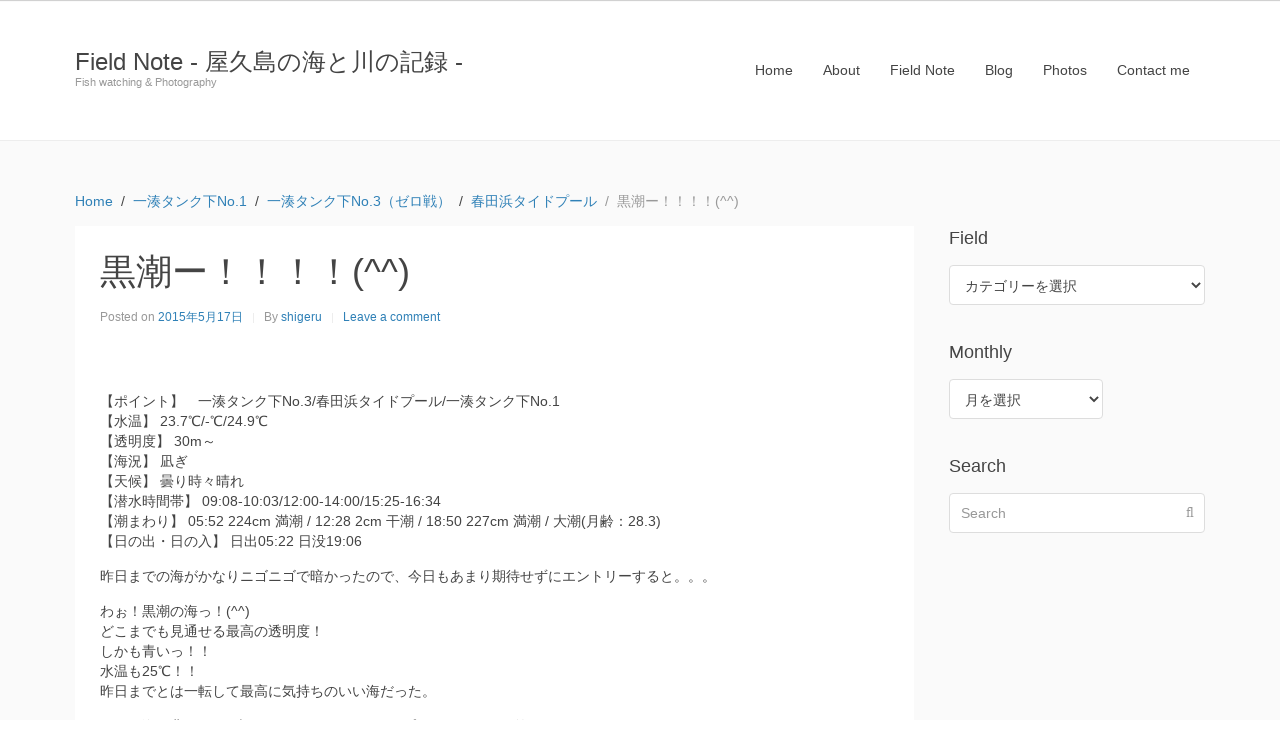

--- FILE ---
content_type: text/html; charset=UTF-8
request_url: https://field-note.harazaki.net/19132/
body_size: 20762
content:
<!DOCTYPE html><html lang="ja
	prefix=og:" https://ogp_me/ns#=""><head >	<meta charset="UTF-8" />
	<meta name="viewport" content="width=device-width, initial-scale=1" />
	<title>黒潮ー！！！！(^^) | Field Note - 屋久島の海と川の記録 -</title>

		<!-- All in One SEO 4.1.3.3 -->
		<link rel="canonical" href="https://field-note.harazaki.net/19132/" />
		<meta property="og:site_name" content="Field Note - 屋久島の海と川の記録 - | Fish watching &amp; Photography" />
		<meta property="og:type" content="article" />
		<meta property="og:title" content="黒潮ー！！！！(^^) | Field Note - 屋久島の海と川の記録 -" />
		<meta property="og:url" content="https://field-note.harazaki.net/19132/" />
		<meta property="article:published_time" content="2015-05-17T11:42:56Z" />
		<meta property="article:modified_time" content="2015-05-18T11:51:10Z" />
		<meta name="twitter:card" content="summary" />
		<meta name="twitter:domain" content="field-note.harazaki.net" />
		<meta name="twitter:title" content="黒潮ー！！！！(^^) | Field Note - 屋久島の海と川の記録 -" />
		<meta name="google" content="nositelinkssearchbox" />
		<script type="application/ld+json" class="aioseo-schema">
			{"@context":"https:\/\/schema.org","@graph":[{"@type":"WebSite","@id":"https:\/\/field-note.harazaki.net\/#website","url":"https:\/\/field-note.harazaki.net\/","name":"Field Note - \u5c4b\u4e45\u5cf6\u306e\u6d77\u3068\u5ddd\u306e\u8a18\u9332 -","description":"Fish watching & Photography","publisher":{"@id":"https:\/\/field-note.harazaki.net\/#organization"}},{"@type":"Organization","@id":"https:\/\/field-note.harazaki.net\/#organization","name":"Field Note - \u5c4b\u4e45\u5cf6\u306e\u6d77\u3068\u5ddd\u306e\u8a18\u9332 -","url":"https:\/\/field-note.harazaki.net\/"},{"@type":"BreadcrumbList","@id":"https:\/\/field-note.harazaki.net\/19132\/#breadcrumblist","itemListElement":[{"@type":"ListItem","@id":"https:\/\/field-note.harazaki.net\/#listItem","position":"1","item":{"@type":"WebPage","@id":"https:\/\/field-note.harazaki.net\/","name":"\u30db\u30fc\u30e0","description":"\u5c4b\u4e45\u5cf6\u306e\u6d77\u3068\u5ddd\u306e\u8a18\u9332\u3092\u66f8\u304d\u7db4\u308b\u30d5\u30a3\u30fc\u30eb\u30c9\u30fb\u30ce\u30fc\u30c8\u3002\u6bce\u65e5\u306e\u30c0\u30a4\u30d3\u30f3\u30b0\u3067\u51fa\u4f1a\u3063\u305f\u751f\u304d\u7269\u305f\u3061\u306e\u8a18\u9332\u3002","url":"https:\/\/field-note.harazaki.net\/"}}]},{"@type":"Person","@id":"https:\/\/field-note.harazaki.net\/author\/shigeru\/#author","url":"https:\/\/field-note.harazaki.net\/author\/shigeru\/","name":"shigeru","image":{"@type":"ImageObject","@id":"https:\/\/field-note.harazaki.net\/19132\/#authorImage","url":"https:\/\/secure.gravatar.com\/avatar\/dbc8cd61704bd89ea5dcf40890a9eba5?s=96&d=identicon&r=g","width":"96","height":"96","caption":"shigeru"}},{"@type":"WebPage","@id":"https:\/\/field-note.harazaki.net\/19132\/#webpage","url":"https:\/\/field-note.harazaki.net\/19132\/","name":"\u9ed2\u6f6e\u30fc\uff01\uff01\uff01\uff01(^^) | Field Note - \u5c4b\u4e45\u5cf6\u306e\u6d77\u3068\u5ddd\u306e\u8a18\u9332 -","inLanguage":"ja","isPartOf":{"@id":"https:\/\/field-note.harazaki.net\/#website"},"breadcrumb":{"@id":"https:\/\/field-note.harazaki.net\/19132\/#breadcrumblist"},"author":"https:\/\/field-note.harazaki.net\/author\/shigeru\/#author","creator":"https:\/\/field-note.harazaki.net\/author\/shigeru\/#author","image":{"@type":"ImageObject","@id":"https:\/\/field-note.harazaki.net\/#mainImage"},"primaryImageOfPage":{"@id":"https:\/\/field-note.harazaki.net\/19132\/#mainImage"},"datePublished":"2015-05-17T11:42:56+09:00","dateModified":"2015-05-18T11:51:10+09:00"},{"@type":"Article","@id":"https:\/\/field-note.harazaki.net\/19132\/#article","name":"\u9ed2\u6f6e\u30fc\uff01\uff01\uff01\uff01(^^) | Field Note - \u5c4b\u4e45\u5cf6\u306e\u6d77\u3068\u5ddd\u306e\u8a18\u9332 -","headline":"\u9ed2\u6f6e\u30fc\uff01\uff01\uff01\uff01(^^)","author":{"@id":"https:\/\/field-note.harazaki.net\/author\/shigeru\/#author"},"publisher":{"@id":"https:\/\/field-note.harazaki.net\/#organization"},"datePublished":"2015-05-17T11:42:56+09:00","dateModified":"2015-05-18T11:51:10+09:00","articleSection":"\u4e00\u6e4a\u30bf\u30f3\u30af\u4e0bNo.1, \u4e00\u6e4a\u30bf\u30f3\u30af\u4e0bNo.3\uff08\u30bc\u30ed\u6226\uff09, \u6625\u7530\u6d5c\u30bf\u30a4\u30c9\u30d7\u30fc\u30eb","mainEntityOfPage":{"@id":"https:\/\/field-note.harazaki.net\/19132\/#webpage"},"isPartOf":{"@id":"https:\/\/field-note.harazaki.net\/19132\/#webpage"},"image":{"@type":"ImageObject","@id":"https:\/\/field-note.harazaki.net\/#articleImage"}}]}
		</script>
		<!-- All in One SEO -->

<link rel='dns-prefetch' href='//s.w.org' />
<link rel="alternate" type="application/rss+xml" title="Field Note - 屋久島の海と川の記録 - &raquo; フィード" href="https://field-note.harazaki.net/feed/" />
<link rel="alternate" type="application/rss+xml" title="Field Note - 屋久島の海と川の記録 - &raquo; コメントフィード" href="https://field-note.harazaki.net/comments/feed/" />
<link rel="alternate" type="application/rss+xml" title="Field Note - 屋久島の海と川の記録 - &raquo; 黒潮ー！！！！(^^) のコメントのフィード" href="https://field-note.harazaki.net/19132/feed/" />
<script type="text/javascript">
window._wpemojiSettings = {"baseUrl":"https:\/\/s.w.org\/images\/core\/emoji\/14.0.0\/72x72\/","ext":".png","svgUrl":"https:\/\/s.w.org\/images\/core\/emoji\/14.0.0\/svg\/","svgExt":".svg","source":{"concatemoji":"https:\/\/field-note.harazaki.net\/wp-includes\/js\/wp-emoji-release.min.js"}};
/*! This file is auto-generated */
!function(e,a,t){var n,r,o,i=a.createElement("canvas"),p=i.getContext&&i.getContext("2d");function s(e,t){var a=String.fromCharCode,e=(p.clearRect(0,0,i.width,i.height),p.fillText(a.apply(this,e),0,0),i.toDataURL());return p.clearRect(0,0,i.width,i.height),p.fillText(a.apply(this,t),0,0),e===i.toDataURL()}function c(e){var t=a.createElement("script");t.src=e,t.defer=t.type="text/javascript",a.getElementsByTagName("head")[0].appendChild(t)}for(o=Array("flag","emoji"),t.supports={everything:!0,everythingExceptFlag:!0},r=0;r<o.length;r++)t.supports[o[r]]=function(e){if(!p||!p.fillText)return!1;switch(p.textBaseline="top",p.font="600 32px Arial",e){case"flag":return s([127987,65039,8205,9895,65039],[127987,65039,8203,9895,65039])?!1:!s([55356,56826,55356,56819],[55356,56826,8203,55356,56819])&&!s([55356,57332,56128,56423,56128,56418,56128,56421,56128,56430,56128,56423,56128,56447],[55356,57332,8203,56128,56423,8203,56128,56418,8203,56128,56421,8203,56128,56430,8203,56128,56423,8203,56128,56447]);case"emoji":return!s([129777,127995,8205,129778,127999],[129777,127995,8203,129778,127999])}return!1}(o[r]),t.supports.everything=t.supports.everything&&t.supports[o[r]],"flag"!==o[r]&&(t.supports.everythingExceptFlag=t.supports.everythingExceptFlag&&t.supports[o[r]]);t.supports.everythingExceptFlag=t.supports.everythingExceptFlag&&!t.supports.flag,t.DOMReady=!1,t.readyCallback=function(){t.DOMReady=!0},t.supports.everything||(n=function(){t.readyCallback()},a.addEventListener?(a.addEventListener("DOMContentLoaded",n,!1),e.addEventListener("load",n,!1)):(e.attachEvent("onload",n),a.attachEvent("onreadystatechange",function(){"complete"===a.readyState&&t.readyCallback()})),(e=t.source||{}).concatemoji?c(e.concatemoji):e.wpemoji&&e.twemoji&&(c(e.twemoji),c(e.wpemoji)))}(window,document,window._wpemojiSettings);
</script>
<style type="text/css">
img.wp-smiley,
img.emoji {
	display: inline !important;
	border: none !important;
	box-shadow: none !important;
	height: 1em !important;
	width: 1em !important;
	margin: 0 0.07em !important;
	vertical-align: -0.1em !important;
	background: none !important;
	padding: 0 !important;
}
</style>
	<link rel='stylesheet' id='celtispack-style-css'  href='https://field-note.harazaki.net/wp-content/plugins/celtispack/css/celtispack-style.css' type='text/css' media='all' />
<link rel='stylesheet' id='style-oembed-css'  href='https://field-note.harazaki.net/wp-content/plugins/celtispack/modules/oEmbed/oembed-style.css' type='text/css' media='all' />
<link rel='stylesheet' id='uikit-css'  href='https://field-note.harazaki.net/wp-content/uploads/beans/compiler/uikit/2cc9e0a-1e79a1f.css' type='text/css' media='all' />
<link rel='stylesheet' id='wp-block-library-css'  href='https://field-note.harazaki.net/wp-includes/css/dist/block-library/style.min.css' type='text/css' media='all' />
<style id='global-styles-inline-css' type='text/css'>
body{--wp--preset--color--black: #000000;--wp--preset--color--cyan-bluish-gray: #abb8c3;--wp--preset--color--white: #ffffff;--wp--preset--color--pale-pink: #f78da7;--wp--preset--color--vivid-red: #cf2e2e;--wp--preset--color--luminous-vivid-orange: #ff6900;--wp--preset--color--luminous-vivid-amber: #fcb900;--wp--preset--color--light-green-cyan: #7bdcb5;--wp--preset--color--vivid-green-cyan: #00d084;--wp--preset--color--pale-cyan-blue: #8ed1fc;--wp--preset--color--vivid-cyan-blue: #0693e3;--wp--preset--color--vivid-purple: #9b51e0;--wp--preset--gradient--vivid-cyan-blue-to-vivid-purple: linear-gradient(135deg,rgba(6,147,227,1) 0%,rgb(155,81,224) 100%);--wp--preset--gradient--light-green-cyan-to-vivid-green-cyan: linear-gradient(135deg,rgb(122,220,180) 0%,rgb(0,208,130) 100%);--wp--preset--gradient--luminous-vivid-amber-to-luminous-vivid-orange: linear-gradient(135deg,rgba(252,185,0,1) 0%,rgba(255,105,0,1) 100%);--wp--preset--gradient--luminous-vivid-orange-to-vivid-red: linear-gradient(135deg,rgba(255,105,0,1) 0%,rgb(207,46,46) 100%);--wp--preset--gradient--very-light-gray-to-cyan-bluish-gray: linear-gradient(135deg,rgb(238,238,238) 0%,rgb(169,184,195) 100%);--wp--preset--gradient--cool-to-warm-spectrum: linear-gradient(135deg,rgb(74,234,220) 0%,rgb(151,120,209) 20%,rgb(207,42,186) 40%,rgb(238,44,130) 60%,rgb(251,105,98) 80%,rgb(254,248,76) 100%);--wp--preset--gradient--blush-light-purple: linear-gradient(135deg,rgb(255,206,236) 0%,rgb(152,150,240) 100%);--wp--preset--gradient--blush-bordeaux: linear-gradient(135deg,rgb(254,205,165) 0%,rgb(254,45,45) 50%,rgb(107,0,62) 100%);--wp--preset--gradient--luminous-dusk: linear-gradient(135deg,rgb(255,203,112) 0%,rgb(199,81,192) 50%,rgb(65,88,208) 100%);--wp--preset--gradient--pale-ocean: linear-gradient(135deg,rgb(255,245,203) 0%,rgb(182,227,212) 50%,rgb(51,167,181) 100%);--wp--preset--gradient--electric-grass: linear-gradient(135deg,rgb(202,248,128) 0%,rgb(113,206,126) 100%);--wp--preset--gradient--midnight: linear-gradient(135deg,rgb(2,3,129) 0%,rgb(40,116,252) 100%);--wp--preset--duotone--dark-grayscale: url('#wp-duotone-dark-grayscale');--wp--preset--duotone--grayscale: url('#wp-duotone-grayscale');--wp--preset--duotone--purple-yellow: url('#wp-duotone-purple-yellow');--wp--preset--duotone--blue-red: url('#wp-duotone-blue-red');--wp--preset--duotone--midnight: url('#wp-duotone-midnight');--wp--preset--duotone--magenta-yellow: url('#wp-duotone-magenta-yellow');--wp--preset--duotone--purple-green: url('#wp-duotone-purple-green');--wp--preset--duotone--blue-orange: url('#wp-duotone-blue-orange');--wp--preset--font-size--small: 13px;--wp--preset--font-size--medium: 20px;--wp--preset--font-size--large: 36px;--wp--preset--font-size--x-large: 42px;}.has-black-color{color: var(--wp--preset--color--black) !important;}.has-cyan-bluish-gray-color{color: var(--wp--preset--color--cyan-bluish-gray) !important;}.has-white-color{color: var(--wp--preset--color--white) !important;}.has-pale-pink-color{color: var(--wp--preset--color--pale-pink) !important;}.has-vivid-red-color{color: var(--wp--preset--color--vivid-red) !important;}.has-luminous-vivid-orange-color{color: var(--wp--preset--color--luminous-vivid-orange) !important;}.has-luminous-vivid-amber-color{color: var(--wp--preset--color--luminous-vivid-amber) !important;}.has-light-green-cyan-color{color: var(--wp--preset--color--light-green-cyan) !important;}.has-vivid-green-cyan-color{color: var(--wp--preset--color--vivid-green-cyan) !important;}.has-pale-cyan-blue-color{color: var(--wp--preset--color--pale-cyan-blue) !important;}.has-vivid-cyan-blue-color{color: var(--wp--preset--color--vivid-cyan-blue) !important;}.has-vivid-purple-color{color: var(--wp--preset--color--vivid-purple) !important;}.has-black-background-color{background-color: var(--wp--preset--color--black) !important;}.has-cyan-bluish-gray-background-color{background-color: var(--wp--preset--color--cyan-bluish-gray) !important;}.has-white-background-color{background-color: var(--wp--preset--color--white) !important;}.has-pale-pink-background-color{background-color: var(--wp--preset--color--pale-pink) !important;}.has-vivid-red-background-color{background-color: var(--wp--preset--color--vivid-red) !important;}.has-luminous-vivid-orange-background-color{background-color: var(--wp--preset--color--luminous-vivid-orange) !important;}.has-luminous-vivid-amber-background-color{background-color: var(--wp--preset--color--luminous-vivid-amber) !important;}.has-light-green-cyan-background-color{background-color: var(--wp--preset--color--light-green-cyan) !important;}.has-vivid-green-cyan-background-color{background-color: var(--wp--preset--color--vivid-green-cyan) !important;}.has-pale-cyan-blue-background-color{background-color: var(--wp--preset--color--pale-cyan-blue) !important;}.has-vivid-cyan-blue-background-color{background-color: var(--wp--preset--color--vivid-cyan-blue) !important;}.has-vivid-purple-background-color{background-color: var(--wp--preset--color--vivid-purple) !important;}.has-black-border-color{border-color: var(--wp--preset--color--black) !important;}.has-cyan-bluish-gray-border-color{border-color: var(--wp--preset--color--cyan-bluish-gray) !important;}.has-white-border-color{border-color: var(--wp--preset--color--white) !important;}.has-pale-pink-border-color{border-color: var(--wp--preset--color--pale-pink) !important;}.has-vivid-red-border-color{border-color: var(--wp--preset--color--vivid-red) !important;}.has-luminous-vivid-orange-border-color{border-color: var(--wp--preset--color--luminous-vivid-orange) !important;}.has-luminous-vivid-amber-border-color{border-color: var(--wp--preset--color--luminous-vivid-amber) !important;}.has-light-green-cyan-border-color{border-color: var(--wp--preset--color--light-green-cyan) !important;}.has-vivid-green-cyan-border-color{border-color: var(--wp--preset--color--vivid-green-cyan) !important;}.has-pale-cyan-blue-border-color{border-color: var(--wp--preset--color--pale-cyan-blue) !important;}.has-vivid-cyan-blue-border-color{border-color: var(--wp--preset--color--vivid-cyan-blue) !important;}.has-vivid-purple-border-color{border-color: var(--wp--preset--color--vivid-purple) !important;}.has-vivid-cyan-blue-to-vivid-purple-gradient-background{background: var(--wp--preset--gradient--vivid-cyan-blue-to-vivid-purple) !important;}.has-light-green-cyan-to-vivid-green-cyan-gradient-background{background: var(--wp--preset--gradient--light-green-cyan-to-vivid-green-cyan) !important;}.has-luminous-vivid-amber-to-luminous-vivid-orange-gradient-background{background: var(--wp--preset--gradient--luminous-vivid-amber-to-luminous-vivid-orange) !important;}.has-luminous-vivid-orange-to-vivid-red-gradient-background{background: var(--wp--preset--gradient--luminous-vivid-orange-to-vivid-red) !important;}.has-very-light-gray-to-cyan-bluish-gray-gradient-background{background: var(--wp--preset--gradient--very-light-gray-to-cyan-bluish-gray) !important;}.has-cool-to-warm-spectrum-gradient-background{background: var(--wp--preset--gradient--cool-to-warm-spectrum) !important;}.has-blush-light-purple-gradient-background{background: var(--wp--preset--gradient--blush-light-purple) !important;}.has-blush-bordeaux-gradient-background{background: var(--wp--preset--gradient--blush-bordeaux) !important;}.has-luminous-dusk-gradient-background{background: var(--wp--preset--gradient--luminous-dusk) !important;}.has-pale-ocean-gradient-background{background: var(--wp--preset--gradient--pale-ocean) !important;}.has-electric-grass-gradient-background{background: var(--wp--preset--gradient--electric-grass) !important;}.has-midnight-gradient-background{background: var(--wp--preset--gradient--midnight) !important;}.has-small-font-size{font-size: var(--wp--preset--font-size--small) !important;}.has-medium-font-size{font-size: var(--wp--preset--font-size--medium) !important;}.has-large-font-size{font-size: var(--wp--preset--font-size--large) !important;}.has-x-large-font-size{font-size: var(--wp--preset--font-size--x-large) !important;}
</style>
<link rel='stylesheet' id='responsive-lightbox-imagelightbox-css'  href='https://field-note.harazaki.net/wp-content/plugins/responsive-lightbox/assets/imagelightbox/imagelightbox.min.css' type='text/css' media='all' />
<link rel='stylesheet' id='wp-pagenavi-css'  href='https://field-note.harazaki.net/wp-content/plugins/wp-pagenavi/pagenavi-css.css' type='text/css' media='all' />
<script type='text/javascript' src='https://field-note.harazaki.net/wp-includes/js/jquery/jquery.min.js' id='jquery-core-js'></script>
<script type='text/javascript' src='https://field-note.harazaki.net/wp-includes/js/jquery/jquery-migrate.min.js' id='jquery-migrate-js'></script>
<script type='text/javascript' src='http://field-note.harazaki.net/wp-content/plugins/scroll-to-top/js/stt.js' id='stt-js'></script>
<script type='text/javascript' src='https://field-note.harazaki.net/wp-content/uploads/beans/compiler/uikit/0a8fd2e-2e7ec17.js' id='uikit-js'></script>
<script type='text/javascript' src='https://field-note.harazaki.net/wp-content/plugins/responsive-lightbox/assets/imagelightbox/imagelightbox.min.js' id='responsive-lightbox-imagelightbox-js'></script>
<script type='text/javascript' src='https://field-note.harazaki.net/wp-includes/js/underscore.min.js' id='underscore-js'></script>
<script type='text/javascript' src='https://field-note.harazaki.net/wp-content/plugins/responsive-lightbox/assets/infinitescroll/infinite-scroll.pkgd.min.js' id='responsive-lightbox-infinite-scroll-js'></script>
<script type='text/javascript' id='responsive-lightbox-js-extra'>
/* <![CDATA[ */
var rlArgs = {"script":"imagelightbox","selector":"lightbox","customEvents":"","activeGalleries":"1","animationSpeed":"250","preloadNext":"1","enableKeyboard":"1","quitOnEnd":"0","quitOnImageClick":"0","quitOnDocumentClick":"1","woocommerce_gallery":"0","ajaxurl":"https:\/\/field-note.harazaki.net\/wp-admin\/admin-ajax.php","nonce":"c004b8a461"};
/* ]]> */
</script>
<script type='text/javascript' src='https://field-note.harazaki.net/wp-content/plugins/responsive-lightbox/js/front.js' id='responsive-lightbox-js'></script>
<link rel="https://api.w.org/" href="https://field-note.harazaki.net/wp-json/" /><link rel="alternate" type="application/json" href="https://field-note.harazaki.net/wp-json/wp/v2/posts/19132" /><link rel='shortlink' href='https://field-note.harazaki.net/?p=19132' />
<link rel="alternate" type="application/json+oembed" href="https://field-note.harazaki.net/wp-json/oembed/1.0/embed?url=https%3A%2F%2Ffield-note.harazaki.net%2F19132%2F" />
<link rel="alternate" type="text/xml+oembed" href="https://field-note.harazaki.net/wp-json/oembed/1.0/embed?url=https%3A%2F%2Ffield-note.harazaki.net%2F19132%2F&#038;format=xml" />
	
		<!-- by Scrollto Top -->
		
 		<script type="text/javascript">
 			//<![CDATA[
  			jQuery(document).ready(function(){
    			jQuery("body").append("<div id=\"scroll_to_top\"><a href=\"#top\">Scroll to Top</a></div>");
    			jQuery("#scroll_to_top a").css({	'display' : 'none', 'z-index' : '9', 'position' : 'fixed', 'top' : '100%', 'width' : '110px', 'margin-top' : '-30px', 'right' : '50%', 'margin-left' : '-50px', 'height' : '20px', 'padding' : '3px 5px', 'font-size' : '14px', 'text-align' : 'center', 'padding' : '3px', 'color' : '#FFFFFF', 'background-color' : '#222222', '-moz-border-radius' : '5px', '-khtml-border-radius' : '5px', '-webkit-border-radius' : '5px', 'opacity' : '.8', 'text-decoration' : 'none'});	
    			jQuery('#scroll_to_top a').click(function(){
					jQuery('html, body').animate({scrollTop:0}, 'slow');
				});

    		});
  			
			//]]>

  		</script>
		<!-- /by Scrollto Top and History Back -->	
		
		
<!-- BEGIN: WP Social Bookmarking Light HEAD --><script>
    (function (d, s, id) {
        var js, fjs = d.getElementsByTagName(s)[0];
        if (d.getElementById(id)) return;
        js = d.createElement(s);
        js.id = id;
        js.src = "//connect.facebook.net/ja_JP/sdk.js#xfbml=1&version=v2.7";
        fjs.parentNode.insertBefore(js, fjs);
    }(document, 'script', 'facebook-jssdk'));
</script>
<style type="text/css">.wp_social_bookmarking_light{
    border: 0 !important;
    padding: 10px 0 20px 0 !important;
    margin: 0 !important;
}
.wp_social_bookmarking_light div{
    float: left !important;
    border: 0 !important;
    padding: 0 !important;
    margin: 0 5px 0px 0 !important;
    line-height: 13px !important;
    text-indent: 0 !important;
}
.wp_social_bookmarking_light img{
    border: 0 !important;
    padding: 0;
    margin: 0;
    vertical-align: top !important;
}
.wp_social_bookmarking_light_clear{
    clear: both !important;
}
#fb-root{
    display: none;
}
.wsbl_twitter{
    width: 100px;
}
.wsbl_facebook_like iframe{
    max-width: none !important;
}
</style>
<!-- END: WP Social Bookmarking Light HEAD -->
	<link rel="pingback" href="https://field-note.harazaki.net/xmlrpc.php">
	<link rel="Shortcut Icon" href="https://field-note.harazaki.net/wp-content/themes/tm-beans/lib/favicon.ico" type="image/x-icon"/></head><ul class="beans-skip-links"><li ><a href="#beans-primary-navigation" class="screen-reader-shortcut">Skip to the primary navigation.</a></li><li ><a href="#beans-content" class="screen-reader-shortcut">Skip to the content.</a></li><li ><a href="#beans-primary-sidebar" class="screen-reader-shortcut">Skip to the primary sidebar.</a></li></ul><body class="post-template-default single single-post postid-19132 single-format-standard uk-form no-js" itemscope="itemscope" itemtype="https://schema.org/WebPage"><div class="tm-site"><header class="tm-header uk-block" role="banner" itemscope="itemscope" itemtype="https://schema.org/WPHeader"><div class="uk-container uk-container-center"><div class="tm-site-branding uk-float-left"><a href="https://field-note.harazaki.net" rel="home" itemprop="headline">Field Note - 屋久島の海と川の記録 -</a><span class="tm-site-title-tag uk-text-small uk-text-muted uk-display-block" itemprop="description">Fish watching &amp; Photography</span></div><nav class="tm-primary-menu uk-float-right uk-navbar" id="beans-primary-navigation" role="navigation" itemscope="itemscope" itemtype="https://schema.org/SiteNavigationElement" aria-label="Primary Navigation Menu" tabindex="-1"><ul id="menu-harazaki-net" class="uk-visible-large uk-navbar-nav"><li class="menu-item menu-item-type-custom menu-item-object-custom menu-item-6546" itemprop="name"><a href="http://harazaki.net/" itemprop="url">Home</a></li><li class="menu-item menu-item-type-custom menu-item-object-custom menu-item-6618" itemprop="name"><a href="http://harazaki.net/about/" itemprop="url">About</a></li><li class="menu-item menu-item-type-custom menu-item-object-custom menu-item-home menu-item-6548" itemprop="name"><a href="https://field-note.harazaki.net/" itemprop="url">Field Note</a></li><li class="menu-item menu-item-type-custom menu-item-object-custom menu-item-6547" itemprop="name"><a href="http://harazaki.net/blog/" itemprop="url">Blog</a></li><li class="menu-item menu-item-type-custom menu-item-object-custom menu-item-6549" itemprop="name"><a href="http://harazaki.net/photos/" itemprop="url">Photos</a></li><li class="menu-item menu-item-type-custom menu-item-object-custom menu-item-6619" itemprop="name"><a href="http://harazaki.net/contact-me/" itemprop="url">Contact me</a></li></ul><a href="#offcanvas_menu" class="uk-button uk-hidden-large" data-uk-offcanvas=""><span class="uk-icon-navicon uk-margin-small-right" aria-hidden="true"></span>Menu</a></nav></div></header><main class="tm-main uk-block"><div class="uk-container uk-container-center"><ul class="uk-breadcrumb uk-width-1-1"><li ><a href="https://field-note.harazaki.net"><span >Home</span></a></li><li ><a href="https://field-note.harazaki.net/category/%e4%b8%80%e6%b9%8a%e3%82%a8%e3%83%aa%e3%82%a2/%e4%b8%80%e6%b9%8a%e3%82%bf%e3%83%b3%e3%82%af%e4%b8%8bno-1/"><span >一湊タンク下No.1</span></a></li><li ><a href="https://field-note.harazaki.net/category/%e4%b8%80%e6%b9%8a%e3%82%a8%e3%83%aa%e3%82%a2/%e4%b8%80%e6%b9%8a%e3%82%bf%e3%83%b3%e3%82%af%e4%b8%8bno-3%ef%bc%88%e3%82%bc%e3%83%ad%e6%88%a6%ef%bc%89/"><span >一湊タンク下No.3（ゼロ戦）</span></a></li><li ><a href="https://field-note.harazaki.net/category/%e3%82%bf%e3%82%a4%e3%83%89%e3%83%97%e3%83%bc%e3%83%ab%e3%83%bb%e6%b7%a1%e6%b0%b4/%e6%98%a5%e7%94%b0%e6%b5%9c%e3%82%bf%e3%82%a4%e3%83%89%e3%83%97%e3%83%bc%e3%83%ab/"><span >春田浜タイドプール</span></a></li><li class="uk-active uk-text-muted">黒潮ー！！！！(^^)</li></ul><div class="uk-grid" data-uk-grid-margin=""><div class="tm-primary uk-width-medium-3-4"><div class="tm-content" id="beans-content" role="main" itemprop="mainEntityOfPage" tabindex="-1" itemscope="itemscope" itemtype="https://schema.org/Blog"><article id="19132" class="uk-article uk-panel-box post-19132 post type-post status-publish format-standard has-post-thumbnail hentry category-no-1 category-no-3 category-273" itemscope="itemscope" itemtype="https://schema.org/BlogPosting" itemprop="blogPost"><header ><h1 class="uk-article-title" itemprop="headline">黒潮ー！！！！(^^)</h1><ul class="uk-article-meta uk-subnav uk-subnav-line"><li >Posted on <time datetime="2015-05-17T20:42:56+09:00" itemprop="datePublished">2015年5月17日</time></li><li >By <a href="https://field-note.harazaki.net/author/shigeru/" rel="author" itemprop="author" itemscope="" itemtype="https://schema.org/Person">shigeru<meta itemprop="name" content="shigeru"/></a></li><li ><a href="https://field-note.harazaki.net/19132/#respond">Leave a comment</a></li></ul></header><div itemprop="articleBody"><div class="tm-article-image"><picture ><source media="(max-width: px)" srcset=""/><img alt="" itemprop="image"/></picture></div><div class="tm-article-content" itemprop="text"><p>【ポイント】　一湊タンク下No.3/春田浜タイドプール/一湊タンク下No.1<br />
【水温】 23.7℃/-℃/24.9℃<br />
【透明度】 30m～<br />
【海況】 凪ぎ<br />
【天候】 曇り時々晴れ<br />
【潜水時間帯】 09:08-10:03/12:00-14:00/15:25-16:34<br />
【潮まわり】 05:52 224cm 満潮 / 12:28   2cm 干潮 / 18:50 227cm 満潮 / 大潮(月齢：28.3)<br />
【日の出・日の入】 日出05:22 日没19:06</p>
<p>昨日までの海がかなりニゴニゴで暗かったので、今日もあまり期待せずにエントリーすると。。。</p>
<p>わぉ！黒潮の海っ！(^^)<br />
どこまでも見通せる最高の透明度！<br />
しかも青いっ！！<br />
水温も25℃！！<br />
昨日までとは一転して最高に気持ちのいい海だった。</p>
<p>そんな海を背にして2本目はリクエストでタイドプールへ。。。（笑）<br />
しかし、こちらは思いのほか外海が大きく時化ていて、正直イマイチ。。。といか最悪の状況だった。(・・;)<br />
時化過ぎていて、全然、潮が引かない。。。<br />
このまま2本目も通常のダイビングポイントに入っていた方が良かったような気も。。。^^;</p>
<div class="uk-grid uk-grid-width-small-1-4 gallery galleryid-19132 gallery-columns-4 gallery-size-thumbnail" data-uk-grid-margin=""><figure class="gallery-item"><div class="gallery-icon portrait"><a href='https://field-note.harazaki.net/wp-content/uploads/2015/05/DSC_9497.jpg' title="" data-rl_title="" class="rl-gallery-link" data-rl_caption="" data-rel="lightbox-gallery-0"><img width="150" height="150" src="https://field-note.harazaki.net/wp-content/uploads/2015/05/DSC_9497-150x150.jpg" class="attachment-thumbnail size-thumbnail" alt="" loading="lazy" /></a></div></figure><figure class="gallery-item"><div class="gallery-icon landscape"><a href='https://field-note.harazaki.net/wp-content/uploads/2015/05/DSC_9332.jpg' title="" data-rl_title="" class="rl-gallery-link" data-rl_caption="" data-rel="lightbox-gallery-0"><img width="150" height="150" src="https://field-note.harazaki.net/wp-content/uploads/2015/05/DSC_9332-150x150.jpg" class="attachment-thumbnail size-thumbnail" alt="" loading="lazy" /></a></div></figure><figure class="gallery-item"><div class="gallery-icon landscape"><a href='https://field-note.harazaki.net/wp-content/uploads/2015/05/MG_2584.jpg' title="" data-rl_title="" class="rl-gallery-link" data-rl_caption="" data-rel="lightbox-gallery-0"><img width="150" height="150" src="https://field-note.harazaki.net/wp-content/uploads/2015/05/MG_2584-150x150.jpg" class="attachment-thumbnail size-thumbnail" alt="" loading="lazy" /></a></div></figure><figure class="gallery-item"><div class="gallery-icon landscape"><a href='https://field-note.harazaki.net/wp-content/uploads/2015/05/DSC_7641.jpg' title="" data-rl_title="" class="rl-gallery-link" data-rl_caption="" data-rel="lightbox-gallery-0"><img width="150" height="150" src="https://field-note.harazaki.net/wp-content/uploads/2015/05/DSC_7641-150x150.jpg" class="attachment-thumbnail size-thumbnail" alt="" loading="lazy" /></a></div></figure><figure class="gallery-item"><div class="gallery-icon landscape"><a href='https://field-note.harazaki.net/wp-content/uploads/2015/05/DSC_9521.jpg' title="" data-rl_title="" class="rl-gallery-link" data-rl_caption="" data-rel="lightbox-gallery-0"><img width="150" height="150" src="https://field-note.harazaki.net/wp-content/uploads/2015/05/DSC_9521-150x150.jpg" class="attachment-thumbnail size-thumbnail" alt="" loading="lazy" /></a></div></figure><figure class="gallery-item"><div class="gallery-icon landscape"><a href='https://field-note.harazaki.net/wp-content/uploads/2015/05/P5170102.jpg' title="" data-rl_title="" class="rl-gallery-link" data-rl_caption="" data-rel="lightbox-gallery-0"><img width="150" height="150" src="https://field-note.harazaki.net/wp-content/uploads/2015/05/P5170102-150x150.jpg" class="attachment-thumbnail size-thumbnail" alt="" loading="lazy" /></a></div></figure><figure class="gallery-item"><div class="gallery-icon landscape"><a href='https://field-note.harazaki.net/wp-content/uploads/2015/05/DSC_7608.jpg' title="" data-rl_title="" class="rl-gallery-link" data-rl_caption="" data-rel="lightbox-gallery-0"><img width="150" height="150" src="https://field-note.harazaki.net/wp-content/uploads/2015/05/DSC_7608-150x150.jpg" class="attachment-thumbnail size-thumbnail" alt="" loading="lazy" /></a></div></figure><figure class="gallery-item"><div class="gallery-icon landscape"><a href='https://field-note.harazaki.net/wp-content/uploads/2015/05/MG_2484.jpg' title="" data-rl_title="" class="rl-gallery-link" data-rl_caption="" data-rel="lightbox-gallery-0"><img width="150" height="150" src="https://field-note.harazaki.net/wp-content/uploads/2015/05/MG_2484-150x150.jpg" class="attachment-thumbnail size-thumbnail" alt="" loading="lazy" /></a></div></figure><figure class="gallery-item"><div class="gallery-icon landscape"><a href='https://field-note.harazaki.net/wp-content/uploads/2015/05/DSC_7558.jpg' title="" data-rl_title="" class="rl-gallery-link" data-rl_caption="" data-rel="lightbox-gallery-0"><img width="150" height="150" src="https://field-note.harazaki.net/wp-content/uploads/2015/05/DSC_7558-150x150.jpg" class="attachment-thumbnail size-thumbnail" alt="" loading="lazy" /></a></div></figure><figure class="gallery-item"><div class="gallery-icon landscape"><a href='https://field-note.harazaki.net/wp-content/uploads/2015/05/DSC_9477.jpg' title="" data-rl_title="" class="rl-gallery-link" data-rl_caption="" data-rel="lightbox-gallery-0"><img width="150" height="150" src="https://field-note.harazaki.net/wp-content/uploads/2015/05/DSC_9477-150x150.jpg" class="attachment-thumbnail size-thumbnail" alt="" loading="lazy" /></a></div></figure><figure class="gallery-item"><div class="gallery-icon landscape"><a href='https://field-note.harazaki.net/wp-content/uploads/2015/05/MG_2476.jpg' title="" data-rl_title="" class="rl-gallery-link" data-rl_caption="" data-rel="lightbox-gallery-0"><img width="150" height="150" src="https://field-note.harazaki.net/wp-content/uploads/2015/05/MG_2476-150x150.jpg" class="attachment-thumbnail size-thumbnail" alt="" loading="lazy" /></a></div></figure><figure class="gallery-item"><div class="gallery-icon landscape"><a href='https://field-note.harazaki.net/wp-content/uploads/2015/05/DSC_7653.jpg' title="" data-rl_title="" class="rl-gallery-link" data-rl_caption="" data-rel="lightbox-gallery-0"><img width="150" height="150" src="https://field-note.harazaki.net/wp-content/uploads/2015/05/DSC_7653-150x150.jpg" class="attachment-thumbnail size-thumbnail" alt="" loading="lazy" /></a></div></figure></div>
<div class='wp_social_bookmarking_light'>        <div class="wsbl_facebook_share"><div id="fb-root"></div><fb:share-button href="https://field-note.harazaki.net/19132/" type="button_count" ></fb:share-button></div>        <div class="wsbl_facebook_like"><div id="fb-root"></div><fb:like href="https://field-note.harazaki.net/19132/" layout="button_count" action="like" width="100" share="false" show_faces="false" ></fb:like></div>        <div class="wsbl_twitter"><a href="https://twitter.com/share" class="twitter-share-button" data-url="https://field-note.harazaki.net/19132/" data-text="黒潮ー！！！！(^^)" data-via="harazaki" data-lang="ja">Tweet</a></div>        <div class="wsbl_google_plus_one"><g:plusone size="medium" annotation="none" href="https://field-note.harazaki.net/19132/" ></g:plusone></div>        <div class="wsbl_line"><a href='http://line.me/R/msg/text/?%E9%BB%92%E6%BD%AE%E3%83%BC%EF%BC%81%EF%BC%81%EF%BC%81%EF%BC%81%28%5E%5E%29%0D%0Ahttps%3A%2F%2Ffield-note.harazaki.net%2F19132%2F' title='LINEで送る' rel=nofollow class='wp_social_bookmarking_light_a' ><img src='https://field-note.harazaki.net/wp-content/plugins/wp-social-bookmarking-light/public/images/line88x20.png' alt='LINEで送る' title='LINEで送る' width='88' height='20' class='wp_social_bookmarking_light_img' /></a></div></div>
<br class='wp_social_bookmarking_light_clear' />
<!--<rdf:RDF xmlns:rdf="http://www.w3.org/1999/02/22-rdf-syntax-ns#"
			xmlns:dc="http://purl.org/dc/elements/1.1/"
			xmlns:trackback="http://madskills.com/public/xml/rss/module/trackback/">
		<rdf:Description rdf:about="https://field-note.harazaki.net/19132/"
    dc:identifier="https://field-note.harazaki.net/19132/"
    dc:title="黒潮ー！！！！(^^)"
    trackback:ping="https://field-note.harazaki.net/19132/trackback/" />
</rdf:RDF>-->
</div><span class="uk-text-small uk-text-muted uk-clearfix">Filed under: <a href="https://field-note.harazaki.net/category/%e4%b8%80%e6%b9%8a%e3%82%a8%e3%83%aa%e3%82%a2/%e4%b8%80%e6%b9%8a%e3%82%bf%e3%83%b3%e3%82%af%e4%b8%8bno-1/" rel="category tag">一湊タンク下No.1</a>, <a href="https://field-note.harazaki.net/category/%e4%b8%80%e6%b9%8a%e3%82%a8%e3%83%aa%e3%82%a2/%e4%b8%80%e6%b9%8a%e3%82%bf%e3%83%b3%e3%82%af%e4%b8%8bno-3%ef%bc%88%e3%82%bc%e3%83%ad%e6%88%a6%ef%bc%89/" rel="category tag">一湊タンク下No.3（ゼロ戦）</a>, <a href="https://field-note.harazaki.net/category/%e3%82%bf%e3%82%a4%e3%83%89%e3%83%97%e3%83%bc%e3%83%ab%e3%83%bb%e6%b7%a1%e6%b0%b4/%e6%98%a5%e7%94%b0%e6%b5%9c%e3%82%bf%e3%82%a4%e3%83%89%e3%83%97%e3%83%bc%e3%83%ab/" rel="category tag">春田浜タイドプール</a></span></div></article><nav role="navigation" aria-label="Pagination Navigation"><ul class="uk-pagination"><li class="uk-pagination-previous"><a href="https://field-note.harazaki.net/19123/" rel="previous" title="おっ！黒潮か？！(^^)"><span class="uk-icon-angle-double-left uk-margin-small-right" aria-hidden="true"></span>Previous Page</a></li><li class="uk-pagination-next"><a href="https://field-note.harazaki.net/19146/" rel="next" title="水温は上がってきたけれど。。。">Next Page<span class="uk-icon-angle-double-right uk-margin-small-left" aria-hidden="true"></span></a></li></ul></nav><div id="comments" class="tm-comments uk-panel-box"><p class="uk-text-muted">No comment yet, add your voice below!</p><hr class="uk-article-divider"/><div class="uk-form tm-comment-form-wrap">	<div id="respond" class="comment-respond">
		<h3 id="reply-title" class="comment-reply-title">Add a Comment <small><a rel="nofollow" id="cancel-comment-reply-link" class="uk-button uk-button-small uk-button-danger uk-margin-small-right" style="display:none;" href="/19132/#respond">コメントをキャンセル</a></small></h3><form action="https://field-note.harazaki.net/wp-comments-post.php" method="post" id="commentform" class="comment-form" novalidate><p class="comment-notes"><span id="email-notes">メールアドレスが公開されることはありません。</span> <span class="required-field-message" aria-hidden="true"><span class="required" aria-hidden="true">*</span> が付いている欄は必須項目です</span></p><fieldset class="uk-margin-top"><legend >Comment *</legend><textarea id="comment" class="uk-width-1-1" name="comment" required="" rows="8"></textarea></fieldset><div class="uk-width-medium-1-1"><div class="uk-grid uk-grid-small" data-uk-grid-margin=""><div class="uk-width-medium-1-3"><legend >Name *</legend><input id="author" class="uk-width-1-1" type="text" value="" name="author" required="required"/></div>
<div class="uk-width-medium-1-3"><legend >Email </legend><input id="email" class="uk-width-1-1" type="text" value="" name="email"/></div>
<div class="uk-width-medium-1-3"><legend >Website</legend><input id="url" class="uk-width-1-1" type="text" value="" name="url"/></div>
<p><img src="https://field-note.harazaki.net/wp-content/plugins/siteguard/really-simple-captcha/tmp/1076937940.png" alt="CAPTCHA"></p><p><label for="siteguard_captcha">上に表示された文字を入力してください。</label><br /><input type="text" name="siteguard_captcha" id="siteguard_captcha" class="input" value="" size="10" aria-required="true" /><input type="hidden" name="siteguard_captcha_prefix" id="siteguard_captcha_prefix" value="1076937940" /></p></div></div><p class="form-submit"><button class="uk-button uk-button-primary" type="submit">Post Comment</button> <input type='hidden' name='comment_post_ID' value='19132' id='comment_post_ID' />
<input type='hidden' name='comment_parent' id='comment_parent' value='0' />
</p><p style="display: none;"><input type="hidden" id="akismet_comment_nonce" name="akismet_comment_nonce" value="28ad206147" /></p><input type="hidden" id="ak_js" name="ak_js" value="247"/><textarea name="ak_hp_textarea" cols="45" rows="8" maxlength="100" style="display: none !important;"></textarea></form>	</div><!-- #respond -->
	<p class="akismet_comment_form_privacy_notice">このサイトはスパムを低減するために Akismet を使っています。<a href="https://akismet.com/privacy/" target="_blank" rel="nofollow noopener">コメントデータの処理方法の詳細はこちらをご覧ください</a>。</p></div></div></div></div><aside class="tm-secondary uk-width-medium-1-4" id="beans-primary-sidebar" role="complementary" itemscope="itemscope" itemtype="https://schema.org/WPSideBar" tabindex="-1"><div class="tm-widget uk-panel widget_categories categories-3"><h3 class="uk-panel-title">Field</h3><div class="uk-list"><form action="https://field-note.harazaki.net" method="get"><select  name='cat' id='cat' class='postform' >
	<option value='-1'>カテゴリーを選択</option>
	<option class="level-0" value="1199">永田エリア&nbsp;&nbsp;(1)</option>
	<option class="level-0" value="3">一湊タンク下No.1&nbsp;&nbsp;(2,775)</option>
	<option class="level-0" value="1197">一湊タンク下No.2&nbsp;&nbsp;(96)</option>
	<option class="level-0" value="23">一湊タンク下No.3（ゼロ戦）&nbsp;&nbsp;(850)</option>
	<option class="level-0" value="12">お宮前&nbsp;&nbsp;(924)</option>
	<option class="level-0" value="273">春田浜タイドプール&nbsp;&nbsp;(90)</option>
	<option class="level-0" value="17">オツセ&nbsp;&nbsp;(382)</option>
	<option class="level-0" value="6">元浦&nbsp;&nbsp;(501)</option>
	<option class="level-0" value="14">一湊クレーン下&nbsp;&nbsp;(136)</option>
	<option class="level-0" value="79">観音&nbsp;&nbsp;(145)</option>
	<option class="level-0" value="10">横瀬&nbsp;&nbsp;(191)</option>
	<option class="level-0" value="168">ヨスジ漁礁&nbsp;&nbsp;(57)</option>
	<option class="level-0" value="16">トンネル下&nbsp;&nbsp;(17)</option>
	<option class="level-0" value="1097">永田灯台下&nbsp;&nbsp;(2)</option>
	<option class="level-0" value="191">安房泊&nbsp;&nbsp;(6)</option>
	<option class="level-0" value="1185">一湊海水浴場&nbsp;&nbsp;(14)</option>
	<option class="level-0" value="9">吉田&nbsp;&nbsp;(54)</option>
	<option class="level-0" value="7">志戸子&nbsp;&nbsp;(38)</option>
	<option class="level-0" value="27">川(No.1)&nbsp;&nbsp;(13)</option>
	<option class="level-0" value="277">川(No.2)&nbsp;&nbsp;(10)</option>
	<option class="level-0" value="24">川(No.3)&nbsp;&nbsp;(27)</option>
	<option class="level-0" value="26">川(No.4)&nbsp;&nbsp;(20)</option>
	<option class="level-0" value="124">川(No.7)&nbsp;&nbsp;(3)</option>
	<option class="level-0" value="481">川(No.8)&nbsp;&nbsp;(2)</option>
	<option class="level-0" value="482">川(No.9)&nbsp;&nbsp;(2)</option>
	<option class="level-0" value="20">湯泊&nbsp;&nbsp;(16)</option>
	<option class="level-0" value="19">尾之間&nbsp;&nbsp;(13)</option>
	<option class="level-0" value="18">平内&nbsp;&nbsp;(19)</option>
	<option class="level-0" value="8">栗生&nbsp;&nbsp;(28)</option>
	<option class="level-0" value="21">一湊港内&nbsp;&nbsp;(10)</option>
	<option class="level-0" value="11">黒瀬&nbsp;&nbsp;(24)</option>
	<option class="level-0" value="15">魚見&nbsp;&nbsp;(22)</option>
	<option class="level-0" value="13">管理棟下&nbsp;&nbsp;(3)</option>
	<option class="level-0" value="25">津森&nbsp;&nbsp;(1)</option>
	<option class="level-0" value="29">春田浜&nbsp;&nbsp;(18)</option>
	<option class="level-0" value="410">栗生タイドプール&nbsp;&nbsp;(3)</option>
	<option class="level-0" value="728">香附子&nbsp;&nbsp;(9)</option>
	<option class="level-0" value="885">麦生&nbsp;&nbsp;(1)</option>
	<option class="level-0" value="22">宮之浦川&nbsp;&nbsp;(3)</option>
	<option class="level-0" value="5">海なしの日&nbsp;&nbsp;(85)</option>
	<option class="level-0" value="4">その他&nbsp;&nbsp;(66)</option>
	<option class="level-0" value="1">未分類&nbsp;&nbsp;(21)</option>
</select>
</form>
<script type="text/javascript">
/* <![CDATA[ */
(function() {
	var dropdown = document.getElementById( "cat" );
	function onCatChange() {
		if ( dropdown.options[ dropdown.selectedIndex ].value > 0 ) {
			dropdown.parentNode.submit();
		}
	}
	dropdown.onchange = onCatChange;
})();
/* ]]> */
</script>

			</div></div><div class="tm-widget uk-panel widget_archives archives-3"><h3 class="uk-panel-title">Monthly</h3><div class="uk-list">		
		<select id="archives-dropdown-3" name="archive-dropdown">
			
			<option value="">月を選択</option>
				<option value='https://field-note.harazaki.net/date/2023/02/'> 2023年2月 &nbsp;(1)</option>
	<option value='https://field-note.harazaki.net/date/2022/08/'> 2022年8月 &nbsp;(1)</option>
	<option value='https://field-note.harazaki.net/date/2021/04/'> 2021年4月 &nbsp;(1)</option>
	<option value='https://field-note.harazaki.net/date/2021/03/'> 2021年3月 &nbsp;(1)</option>
	<option value='https://field-note.harazaki.net/date/2020/11/'> 2020年11月 &nbsp;(1)</option>
	<option value='https://field-note.harazaki.net/date/2020/08/'> 2020年8月 &nbsp;(6)</option>
	<option value='https://field-note.harazaki.net/date/2020/07/'> 2020年7月 &nbsp;(25)</option>
	<option value='https://field-note.harazaki.net/date/2020/06/'> 2020年6月 &nbsp;(7)</option>
	<option value='https://field-note.harazaki.net/date/2020/04/'> 2020年4月 &nbsp;(1)</option>
	<option value='https://field-note.harazaki.net/date/2020/03/'> 2020年3月 &nbsp;(23)</option>
	<option value='https://field-note.harazaki.net/date/2020/02/'> 2020年2月 &nbsp;(5)</option>
	<option value='https://field-note.harazaki.net/date/2020/01/'> 2020年1月 &nbsp;(3)</option>
	<option value='https://field-note.harazaki.net/date/2019/12/'> 2019年12月 &nbsp;(7)</option>
	<option value='https://field-note.harazaki.net/date/2019/11/'> 2019年11月 &nbsp;(16)</option>
	<option value='https://field-note.harazaki.net/date/2019/10/'> 2019年10月 &nbsp;(23)</option>
	<option value='https://field-note.harazaki.net/date/2019/09/'> 2019年9月 &nbsp;(28)</option>
	<option value='https://field-note.harazaki.net/date/2019/08/'> 2019年8月 &nbsp;(26)</option>
	<option value='https://field-note.harazaki.net/date/2019/07/'> 2019年7月 &nbsp;(28)</option>
	<option value='https://field-note.harazaki.net/date/2019/06/'> 2019年6月 &nbsp;(20)</option>
	<option value='https://field-note.harazaki.net/date/2019/05/'> 2019年5月 &nbsp;(19)</option>
	<option value='https://field-note.harazaki.net/date/2019/04/'> 2019年4月 &nbsp;(13)</option>
	<option value='https://field-note.harazaki.net/date/2019/03/'> 2019年3月 &nbsp;(19)</option>
	<option value='https://field-note.harazaki.net/date/2019/02/'> 2019年2月 &nbsp;(9)</option>
	<option value='https://field-note.harazaki.net/date/2019/01/'> 2019年1月 &nbsp;(1)</option>
	<option value='https://field-note.harazaki.net/date/2018/12/'> 2018年12月 &nbsp;(9)</option>
	<option value='https://field-note.harazaki.net/date/2018/11/'> 2018年11月 &nbsp;(13)</option>
	<option value='https://field-note.harazaki.net/date/2018/10/'> 2018年10月 &nbsp;(17)</option>
	<option value='https://field-note.harazaki.net/date/2018/09/'> 2018年9月 &nbsp;(23)</option>
	<option value='https://field-note.harazaki.net/date/2018/08/'> 2018年8月 &nbsp;(20)</option>
	<option value='https://field-note.harazaki.net/date/2018/07/'> 2018年7月 &nbsp;(29)</option>
	<option value='https://field-note.harazaki.net/date/2018/06/'> 2018年6月 &nbsp;(15)</option>
	<option value='https://field-note.harazaki.net/date/2018/05/'> 2018年5月 &nbsp;(24)</option>
	<option value='https://field-note.harazaki.net/date/2018/04/'> 2018年4月 &nbsp;(12)</option>
	<option value='https://field-note.harazaki.net/date/2018/03/'> 2018年3月 &nbsp;(9)</option>
	<option value='https://field-note.harazaki.net/date/2018/02/'> 2018年2月 &nbsp;(1)</option>
	<option value='https://field-note.harazaki.net/date/2018/01/'> 2018年1月 &nbsp;(3)</option>
	<option value='https://field-note.harazaki.net/date/2017/12/'> 2017年12月 &nbsp;(5)</option>
	<option value='https://field-note.harazaki.net/date/2017/11/'> 2017年11月 &nbsp;(18)</option>
	<option value='https://field-note.harazaki.net/date/2017/10/'> 2017年10月 &nbsp;(19)</option>
	<option value='https://field-note.harazaki.net/date/2017/09/'> 2017年9月 &nbsp;(26)</option>
	<option value='https://field-note.harazaki.net/date/2017/08/'> 2017年8月 &nbsp;(27)</option>
	<option value='https://field-note.harazaki.net/date/2017/07/'> 2017年7月 &nbsp;(28)</option>
	<option value='https://field-note.harazaki.net/date/2017/06/'> 2017年6月 &nbsp;(19)</option>
	<option value='https://field-note.harazaki.net/date/2017/05/'> 2017年5月 &nbsp;(21)</option>
	<option value='https://field-note.harazaki.net/date/2017/04/'> 2017年4月 &nbsp;(16)</option>
	<option value='https://field-note.harazaki.net/date/2017/03/'> 2017年3月 &nbsp;(22)</option>
	<option value='https://field-note.harazaki.net/date/2017/02/'> 2017年2月 &nbsp;(5)</option>
	<option value='https://field-note.harazaki.net/date/2017/01/'> 2017年1月 &nbsp;(7)</option>
	<option value='https://field-note.harazaki.net/date/2016/12/'> 2016年12月 &nbsp;(6)</option>
	<option value='https://field-note.harazaki.net/date/2016/11/'> 2016年11月 &nbsp;(13)</option>
	<option value='https://field-note.harazaki.net/date/2016/10/'> 2016年10月 &nbsp;(25)</option>
	<option value='https://field-note.harazaki.net/date/2016/09/'> 2016年9月 &nbsp;(25)</option>
	<option value='https://field-note.harazaki.net/date/2016/08/'> 2016年8月 &nbsp;(31)</option>
	<option value='https://field-note.harazaki.net/date/2016/07/'> 2016年7月 &nbsp;(29)</option>
	<option value='https://field-note.harazaki.net/date/2016/06/'> 2016年6月 &nbsp;(25)</option>
	<option value='https://field-note.harazaki.net/date/2016/05/'> 2016年5月 &nbsp;(24)</option>
	<option value='https://field-note.harazaki.net/date/2016/04/'> 2016年4月 &nbsp;(20)</option>
	<option value='https://field-note.harazaki.net/date/2016/03/'> 2016年3月 &nbsp;(20)</option>
	<option value='https://field-note.harazaki.net/date/2016/02/'> 2016年2月 &nbsp;(13)</option>
	<option value='https://field-note.harazaki.net/date/2016/01/'> 2016年1月 &nbsp;(14)</option>
	<option value='https://field-note.harazaki.net/date/2015/12/'> 2015年12月 &nbsp;(13)</option>
	<option value='https://field-note.harazaki.net/date/2015/11/'> 2015年11月 &nbsp;(20)</option>
	<option value='https://field-note.harazaki.net/date/2015/10/'> 2015年10月 &nbsp;(26)</option>
	<option value='https://field-note.harazaki.net/date/2015/09/'> 2015年9月 &nbsp;(27)</option>
	<option value='https://field-note.harazaki.net/date/2015/08/'> 2015年8月 &nbsp;(29)</option>
	<option value='https://field-note.harazaki.net/date/2015/07/'> 2015年7月 &nbsp;(27)</option>
	<option value='https://field-note.harazaki.net/date/2015/06/'> 2015年6月 &nbsp;(17)</option>
	<option value='https://field-note.harazaki.net/date/2015/05/'> 2015年5月 &nbsp;(27)</option>
	<option value='https://field-note.harazaki.net/date/2015/04/'> 2015年4月 &nbsp;(26)</option>
	<option value='https://field-note.harazaki.net/date/2015/03/'> 2015年3月 &nbsp;(22)</option>
	<option value='https://field-note.harazaki.net/date/2015/02/'> 2015年2月 &nbsp;(16)</option>
	<option value='https://field-note.harazaki.net/date/2015/01/'> 2015年1月 &nbsp;(15)</option>
	<option value='https://field-note.harazaki.net/date/2014/12/'> 2014年12月 &nbsp;(16)</option>
	<option value='https://field-note.harazaki.net/date/2014/11/'> 2014年11月 &nbsp;(26)</option>
	<option value='https://field-note.harazaki.net/date/2014/10/'> 2014年10月 &nbsp;(23)</option>
	<option value='https://field-note.harazaki.net/date/2014/09/'> 2014年9月 &nbsp;(27)</option>
	<option value='https://field-note.harazaki.net/date/2014/08/'> 2014年8月 &nbsp;(30)</option>
	<option value='https://field-note.harazaki.net/date/2014/07/'> 2014年7月 &nbsp;(28)</option>
	<option value='https://field-note.harazaki.net/date/2014/06/'> 2014年6月 &nbsp;(24)</option>
	<option value='https://field-note.harazaki.net/date/2014/05/'> 2014年5月 &nbsp;(29)</option>
	<option value='https://field-note.harazaki.net/date/2014/04/'> 2014年4月 &nbsp;(23)</option>
	<option value='https://field-note.harazaki.net/date/2014/03/'> 2014年3月 &nbsp;(24)</option>
	<option value='https://field-note.harazaki.net/date/2014/02/'> 2014年2月 &nbsp;(8)</option>
	<option value='https://field-note.harazaki.net/date/2014/01/'> 2014年1月 &nbsp;(24)</option>
	<option value='https://field-note.harazaki.net/date/2013/12/'> 2013年12月 &nbsp;(19)</option>
	<option value='https://field-note.harazaki.net/date/2013/11/'> 2013年11月 &nbsp;(22)</option>
	<option value='https://field-note.harazaki.net/date/2013/10/'> 2013年10月 &nbsp;(23)</option>
	<option value='https://field-note.harazaki.net/date/2013/09/'> 2013年9月 &nbsp;(28)</option>
	<option value='https://field-note.harazaki.net/date/2013/08/'> 2013年8月 &nbsp;(30)</option>
	<option value='https://field-note.harazaki.net/date/2013/07/'> 2013年7月 &nbsp;(31)</option>
	<option value='https://field-note.harazaki.net/date/2013/06/'> 2013年6月 &nbsp;(30)</option>
	<option value='https://field-note.harazaki.net/date/2013/05/'> 2013年5月 &nbsp;(31)</option>
	<option value='https://field-note.harazaki.net/date/2013/04/'> 2013年4月 &nbsp;(27)</option>
	<option value='https://field-note.harazaki.net/date/2013/03/'> 2013年3月 &nbsp;(26)</option>
	<option value='https://field-note.harazaki.net/date/2013/02/'> 2013年2月 &nbsp;(13)</option>
	<option value='https://field-note.harazaki.net/date/2013/01/'> 2013年1月 &nbsp;(19)</option>
	<option value='https://field-note.harazaki.net/date/2012/12/'> 2012年12月 &nbsp;(18)</option>
	<option value='https://field-note.harazaki.net/date/2012/11/'> 2012年11月 &nbsp;(23)</option>
	<option value='https://field-note.harazaki.net/date/2012/10/'> 2012年10月 &nbsp;(29)</option>
	<option value='https://field-note.harazaki.net/date/2012/09/'> 2012年9月 &nbsp;(14)</option>
	<option value='https://field-note.harazaki.net/date/2012/08/'> 2012年8月 &nbsp;(29)</option>
	<option value='https://field-note.harazaki.net/date/2012/07/'> 2012年7月 &nbsp;(30)</option>
	<option value='https://field-note.harazaki.net/date/2012/06/'> 2012年6月 &nbsp;(23)</option>
	<option value='https://field-note.harazaki.net/date/2012/05/'> 2012年5月 &nbsp;(26)</option>
	<option value='https://field-note.harazaki.net/date/2012/04/'> 2012年4月 &nbsp;(18)</option>
	<option value='https://field-note.harazaki.net/date/2012/03/'> 2012年3月 &nbsp;(29)</option>
	<option value='https://field-note.harazaki.net/date/2012/02/'> 2012年2月 &nbsp;(17)</option>
	<option value='https://field-note.harazaki.net/date/2012/01/'> 2012年1月 &nbsp;(21)</option>
	<option value='https://field-note.harazaki.net/date/2011/12/'> 2011年12月 &nbsp;(28)</option>
	<option value='https://field-note.harazaki.net/date/2011/11/'> 2011年11月 &nbsp;(28)</option>
	<option value='https://field-note.harazaki.net/date/2011/10/'> 2011年10月 &nbsp;(31)</option>
	<option value='https://field-note.harazaki.net/date/2011/09/'> 2011年9月 &nbsp;(28)</option>
	<option value='https://field-note.harazaki.net/date/2011/08/'> 2011年8月 &nbsp;(31)</option>
	<option value='https://field-note.harazaki.net/date/2011/07/'> 2011年7月 &nbsp;(29)</option>
	<option value='https://field-note.harazaki.net/date/2011/06/'> 2011年6月 &nbsp;(30)</option>
	<option value='https://field-note.harazaki.net/date/2011/05/'> 2011年5月 &nbsp;(27)</option>
	<option value='https://field-note.harazaki.net/date/2011/04/'> 2011年4月 &nbsp;(28)</option>
	<option value='https://field-note.harazaki.net/date/2011/03/'> 2011年3月 &nbsp;(26)</option>
	<option value='https://field-note.harazaki.net/date/2011/02/'> 2011年2月 &nbsp;(20)</option>
	<option value='https://field-note.harazaki.net/date/2011/01/'> 2011年1月 &nbsp;(19)</option>
	<option value='https://field-note.harazaki.net/date/2010/12/'> 2010年12月 &nbsp;(25)</option>
	<option value='https://field-note.harazaki.net/date/2010/11/'> 2010年11月 &nbsp;(26)</option>
	<option value='https://field-note.harazaki.net/date/2010/10/'> 2010年10月 &nbsp;(30)</option>
	<option value='https://field-note.harazaki.net/date/2010/09/'> 2010年9月 &nbsp;(30)</option>
	<option value='https://field-note.harazaki.net/date/2010/08/'> 2010年8月 &nbsp;(31)</option>
	<option value='https://field-note.harazaki.net/date/2010/07/'> 2010年7月 &nbsp;(31)</option>
	<option value='https://field-note.harazaki.net/date/2010/06/'> 2010年6月 &nbsp;(28)</option>
	<option value='https://field-note.harazaki.net/date/2010/05/'> 2010年5月 &nbsp;(25)</option>
	<option value='https://field-note.harazaki.net/date/2010/04/'> 2010年4月 &nbsp;(28)</option>
	<option value='https://field-note.harazaki.net/date/2010/03/'> 2010年3月 &nbsp;(26)</option>
	<option value='https://field-note.harazaki.net/date/2010/02/'> 2010年2月 &nbsp;(18)</option>
	<option value='https://field-note.harazaki.net/date/2010/01/'> 2010年1月 &nbsp;(20)</option>
	<option value='https://field-note.harazaki.net/date/2009/12/'> 2009年12月 &nbsp;(26)</option>
	<option value='https://field-note.harazaki.net/date/2009/11/'> 2009年11月 &nbsp;(26)</option>
	<option value='https://field-note.harazaki.net/date/2009/10/'> 2009年10月 &nbsp;(28)</option>
	<option value='https://field-note.harazaki.net/date/2009/09/'> 2009年9月 &nbsp;(29)</option>
	<option value='https://field-note.harazaki.net/date/2009/08/'> 2009年8月 &nbsp;(31)</option>
	<option value='https://field-note.harazaki.net/date/2009/07/'> 2009年7月 &nbsp;(31)</option>
	<option value='https://field-note.harazaki.net/date/2009/06/'> 2009年6月 &nbsp;(27)</option>
	<option value='https://field-note.harazaki.net/date/2009/05/'> 2009年5月 &nbsp;(31)</option>
	<option value='https://field-note.harazaki.net/date/2009/04/'> 2009年4月 &nbsp;(29)</option>
	<option value='https://field-note.harazaki.net/date/2009/03/'> 2009年3月 &nbsp;(28)</option>
	<option value='https://field-note.harazaki.net/date/2009/02/'> 2009年2月 &nbsp;(19)</option>
	<option value='https://field-note.harazaki.net/date/2009/01/'> 2009年1月 &nbsp;(18)</option>
	<option value='https://field-note.harazaki.net/date/2008/12/'> 2008年12月 &nbsp;(25)</option>
	<option value='https://field-note.harazaki.net/date/2008/11/'> 2008年11月 &nbsp;(25)</option>
	<option value='https://field-note.harazaki.net/date/2008/10/'> 2008年10月 &nbsp;(31)</option>
	<option value='https://field-note.harazaki.net/date/2008/09/'> 2008年9月 &nbsp;(29)</option>
	<option value='https://field-note.harazaki.net/date/2008/08/'> 2008年8月 &nbsp;(31)</option>
	<option value='https://field-note.harazaki.net/date/2008/07/'> 2008年7月 &nbsp;(31)</option>
	<option value='https://field-note.harazaki.net/date/2008/06/'> 2008年6月 &nbsp;(30)</option>
	<option value='https://field-note.harazaki.net/date/2008/05/'> 2008年5月 &nbsp;(31)</option>
	<option value='https://field-note.harazaki.net/date/2008/04/'> 2008年4月 &nbsp;(29)</option>
	<option value='https://field-note.harazaki.net/date/2008/03/'> 2008年3月 &nbsp;(23)</option>
	<option value='https://field-note.harazaki.net/date/2008/02/'> 2008年2月 &nbsp;(19)</option>
	<option value='https://field-note.harazaki.net/date/2008/01/'> 2008年1月 &nbsp;(27)</option>
	<option value='https://field-note.harazaki.net/date/2007/12/'> 2007年12月 &nbsp;(25)</option>
	<option value='https://field-note.harazaki.net/date/2007/11/'> 2007年11月 &nbsp;(28)</option>
	<option value='https://field-note.harazaki.net/date/2007/10/'> 2007年10月 &nbsp;(31)</option>
	<option value='https://field-note.harazaki.net/date/2007/09/'> 2007年9月 &nbsp;(30)</option>
	<option value='https://field-note.harazaki.net/date/2007/08/'> 2007年8月 &nbsp;(30)</option>
	<option value='https://field-note.harazaki.net/date/2007/07/'> 2007年7月 &nbsp;(26)</option>
	<option value='https://field-note.harazaki.net/date/2007/06/'> 2007年6月 &nbsp;(25)</option>
	<option value='https://field-note.harazaki.net/date/2007/05/'> 2007年5月 &nbsp;(31)</option>
	<option value='https://field-note.harazaki.net/date/2007/04/'> 2007年4月 &nbsp;(25)</option>
	<option value='https://field-note.harazaki.net/date/2007/03/'> 2007年3月 &nbsp;(27)</option>
	<option value='https://field-note.harazaki.net/date/2007/02/'> 2007年2月 &nbsp;(21)</option>
	<option value='https://field-note.harazaki.net/date/2007/01/'> 2007年1月 &nbsp;(31)</option>
	<option value='https://field-note.harazaki.net/date/2006/12/'> 2006年12月 &nbsp;(31)</option>
	<option value='https://field-note.harazaki.net/date/2006/11/'> 2006年11月 &nbsp;(30)</option>
	<option value='https://field-note.harazaki.net/date/2006/10/'> 2006年10月 &nbsp;(31)</option>
	<option value='https://field-note.harazaki.net/date/2006/09/'> 2006年9月 &nbsp;(30)</option>
	<option value='https://field-note.harazaki.net/date/2006/08/'> 2006年8月 &nbsp;(31)</option>
	<option value='https://field-note.harazaki.net/date/2006/07/'> 2006年7月 &nbsp;(31)</option>
	<option value='https://field-note.harazaki.net/date/2006/06/'> 2006年6月 &nbsp;(28)</option>
	<option value='https://field-note.harazaki.net/date/2006/05/'> 2006年5月 &nbsp;(29)</option>
	<option value='https://field-note.harazaki.net/date/2006/04/'> 2006年4月 &nbsp;(30)</option>
	<option value='https://field-note.harazaki.net/date/2006/03/'> 2006年3月 &nbsp;(31)</option>
	<option value='https://field-note.harazaki.net/date/2006/02/'> 2006年2月 &nbsp;(28)</option>
	<option value='https://field-note.harazaki.net/date/2006/01/'> 2006年1月 &nbsp;(31)</option>
	<option value='https://field-note.harazaki.net/date/2005/12/'> 2005年12月 &nbsp;(31)</option>
	<option value='https://field-note.harazaki.net/date/2005/11/'> 2005年11月 &nbsp;(30)</option>
	<option value='https://field-note.harazaki.net/date/2005/10/'> 2005年10月 &nbsp;(31)</option>
	<option value='https://field-note.harazaki.net/date/2005/09/'> 2005年9月 &nbsp;(30)</option>
	<option value='https://field-note.harazaki.net/date/2005/08/'> 2005年8月 &nbsp;(31)</option>
	<option value='https://field-note.harazaki.net/date/2005/07/'> 2005年7月 &nbsp;(31)</option>
	<option value='https://field-note.harazaki.net/date/2005/06/'> 2005年6月 &nbsp;(30)</option>
	<option value='https://field-note.harazaki.net/date/2005/05/'> 2005年5月 &nbsp;(31)</option>
	<option value='https://field-note.harazaki.net/date/2005/04/'> 2005年4月 &nbsp;(30)</option>
	<option value='https://field-note.harazaki.net/date/2005/03/'> 2005年3月 &nbsp;(31)</option>
	<option value='https://field-note.harazaki.net/date/2005/02/'> 2005年2月 &nbsp;(28)</option>
	<option value='https://field-note.harazaki.net/date/2005/01/'> 2005年1月 &nbsp;(31)</option>
	<option value='https://field-note.harazaki.net/date/2004/12/'> 2004年12月 &nbsp;(31)</option>
	<option value='https://field-note.harazaki.net/date/2004/11/'> 2004年11月 &nbsp;(30)</option>
	<option value='https://field-note.harazaki.net/date/2004/10/'> 2004年10月 &nbsp;(31)</option>
	<option value='https://field-note.harazaki.net/date/2004/09/'> 2004年9月 &nbsp;(30)</option>
	<option value='https://field-note.harazaki.net/date/2004/08/'> 2004年8月 &nbsp;(31)</option>
	<option value='https://field-note.harazaki.net/date/2004/07/'> 2004年7月 &nbsp;(31)</option>
	<option value='https://field-note.harazaki.net/date/2004/06/'> 2004年6月 &nbsp;(22)</option>

		</select>

<script type="text/javascript">
/* <![CDATA[ */
(function() {
	var dropdown = document.getElementById( "archives-dropdown-3" );
	function onSelectChange() {
		if ( dropdown.options[ dropdown.selectedIndex ].value !== '' ) {
			document.location.href = this.options[ this.selectedIndex ].value;
		}
	}
	dropdown.onchange = onSelectChange;
})();
/* ]]> */
</script>
			</div></div><div class="tm-widget uk-panel widget_search search-3"><h3 class="uk-panel-title">Search</h3><div ><form class="uk-form uk-form-icon uk-form-icon-flip uk-width-1-1" method="get" action="https://field-note.harazaki.net/" role="search"><input class="uk-width-1-1" type="search" placeholder="Search" value="" name="s"/><span class="uk-icon-search" aria-hidden="true"></span></form></div></div></aside></div></div></main><footer class="tm-footer uk-block" role="contentinfo" itemscope="itemscope" itemtype="https://schema.org/WPFooter"><div class="uk-container uk-container-center"><div class="uk-clearfix uk-text-small uk-text-muted"><span class="uk-align-medium-left uk-margin-small-bottom">&#x000A9; 2026 - Field Note - 屋久島の海と川の記録 -. All rights reserved.</span><span class="uk-align-medium-right uk-margin-bottom-remove"><a href="https://www.getbeans.io" rel="nofollow">Beans</a> theme for WordPress.</span></div></div></footer></div><div id="offcanvas_menu" class="uk-offcanvas"><div class="uk-offcanvas-bar"><nav class="tm-primary-offcanvas-menu uk-margin uk-margin-top" role="navigation" aria-label="Off-Canvas Primary Navigation Menu"><ul id="menu-harazaki-net-1" class="menu uk-nav uk-nav-parent-icon uk-nav-offcanvas" data-uk-nav="{multiple:true}"><li class="menu-item menu-item-type-custom menu-item-object-custom menu-item-6546" itemprop="name"><a href="http://harazaki.net/" itemprop="url">Home</a></li><li class="menu-item menu-item-type-custom menu-item-object-custom menu-item-6618" itemprop="name"><a href="http://harazaki.net/about/" itemprop="url">About</a></li><li class="menu-item menu-item-type-custom menu-item-object-custom menu-item-home menu-item-6548" itemprop="name"><a href="https://field-note.harazaki.net/" itemprop="url">Field Note</a></li><li class="menu-item menu-item-type-custom menu-item-object-custom menu-item-6547" itemprop="name"><a href="http://harazaki.net/blog/" itemprop="url">Blog</a></li><li class="menu-item menu-item-type-custom menu-item-object-custom menu-item-6549" itemprop="name"><a href="http://harazaki.net/photos/" itemprop="url">Photos</a></li><li class="menu-item menu-item-type-custom menu-item-object-custom menu-item-6619" itemprop="name"><a href="http://harazaki.net/contact-me/" itemprop="url">Contact me</a></li></ul></nav></div></div>
<!-- BEGIN: WP Social Bookmarking Light FOOTER -->    <script>!function(d,s,id){var js,fjs=d.getElementsByTagName(s)[0],p=/^http:/.test(d.location)?'http':'https';if(!d.getElementById(id)){js=d.createElement(s);js.id=id;js.src=p+'://platform.twitter.com/widgets.js';fjs.parentNode.insertBefore(js,fjs);}}(document, 'script', 'twitter-wjs');</script>    <script src="https://apis.google.com/js/platform.js" async defer>
        {lang: "ja"}
    </script><!-- END: WP Social Bookmarking Light FOOTER -->
<script type="text/javascript">
		(function() {
			document.body.className = document.body.className.replace('no-js','js');
		}());
	</script>
	<script type='text/javascript' src='https://field-note.harazaki.net/wp-includes/js/comment-reply.min.js' id='comment-reply-js'></script>
<script defer type='text/javascript' src='https://field-note.harazaki.net/wp-content/plugins/akismet/_inc/form.js' id='akismet-form-js'></script>
<svg style="position: absolute; width: 0; height: 0; overflow: hidden;" version="1.1" xmlns="http://www.w3.org/2000/svg" xmlns:xlink="http://www.w3.org/1999/xlink">
<defs>
<symbol id="cpicon-search" viewBox="0 0 26 28">
<title>search</title>
<path class="path1" d="M18 13c0-3.859-3.141-7-7-7s-7 3.141-7 7 3.141 7 7 7 7-3.141 7-7zM26 26c0 1.094-0.906 2-2 2-0.531 0-1.047-0.219-1.406-0.594l-5.359-5.344c-1.828 1.266-4.016 1.937-6.234 1.937-6.078 0-11-4.922-11-11s4.922-11 11-11 11 4.922 11 11c0 2.219-0.672 4.406-1.937 6.234l5.359 5.359c0.359 0.359 0.578 0.875 0.578 1.406z"></path>
</symbol>
<symbol id="cpicon-envelope" viewBox="0 0 28 28">
<title>envelope</title>
<path class="path1" d="M26 23.5v-12c-0.328 0.375-0.688 0.719-1.078 1.031-2.234 1.719-4.484 3.469-6.656 5.281-1.172 0.984-2.625 2.188-4.25 2.188h-0.031c-1.625 0-3.078-1.203-4.25-2.188-2.172-1.813-4.422-3.563-6.656-5.281-0.391-0.313-0.75-0.656-1.078-1.031v12c0 0.266 0.234 0.5 0.5 0.5h23c0.266 0 0.5-0.234 0.5-0.5zM26 7.078c0-0.391 0.094-1.078-0.5-1.078h-23c-0.266 0-0.5 0.234-0.5 0.5 0 1.781 0.891 3.328 2.297 4.438 2.094 1.641 4.188 3.297 6.266 4.953 0.828 0.672 2.328 2.109 3.422 2.109h0.031c1.094 0 2.594-1.437 3.422-2.109 2.078-1.656 4.172-3.313 6.266-4.953 1.016-0.797 2.297-2.531 2.297-3.859zM28 6.5v17c0 1.375-1.125 2.5-2.5 2.5h-23c-1.375 0-2.5-1.125-2.5-2.5v-17c0-1.375 1.125-2.5 2.5-2.5h23c1.375 0 2.5 1.125 2.5 2.5z"></path>
</symbol>
<symbol id="cpicon-heart" viewBox="0 0 28 28">
<title>heart</title>
<path class="path1" d="M14 26c-0.25 0-0.5-0.094-0.688-0.281l-9.75-9.406c-0.125-0.109-3.563-3.25-3.563-7 0-4.578 2.797-7.313 7.469-7.313 2.734 0 5.297 2.156 6.531 3.375 1.234-1.219 3.797-3.375 6.531-3.375 4.672 0 7.469 2.734 7.469 7.313 0 3.75-3.437 6.891-3.578 7.031l-9.734 9.375c-0.187 0.187-0.438 0.281-0.688 0.281z"></path>
</symbol>
<symbol id="cpicon-star" viewBox="0 0 26 28">
<title>star</title>
<path class="path1" d="M26 10.109c0 0.281-0.203 0.547-0.406 0.75l-5.672 5.531 1.344 7.812c0.016 0.109 0.016 0.203 0.016 0.313 0 0.406-0.187 0.781-0.641 0.781-0.219 0-0.438-0.078-0.625-0.187l-7.016-3.687-7.016 3.687c-0.203 0.109-0.406 0.187-0.625 0.187-0.453 0-0.656-0.375-0.656-0.781 0-0.109 0.016-0.203 0.031-0.313l1.344-7.812-5.688-5.531c-0.187-0.203-0.391-0.469-0.391-0.75 0-0.469 0.484-0.656 0.875-0.719l7.844-1.141 3.516-7.109c0.141-0.297 0.406-0.641 0.766-0.641s0.625 0.344 0.766 0.641l3.516 7.109 7.844 1.141c0.375 0.063 0.875 0.25 0.875 0.719z"></path>
</symbol>
<symbol id="cpicon-user" viewBox="0 0 20 28">
<title>user</title>
<path class="path1" d="M20 21.859c0 2.281-1.5 4.141-3.328 4.141h-13.344c-1.828 0-3.328-1.859-3.328-4.141 0-4.109 1.016-8.859 5.109-8.859 1.266 1.234 2.984 2 4.891 2s3.625-0.766 4.891-2c4.094 0 5.109 4.75 5.109 8.859zM16 8c0 3.313-2.688 6-6 6s-6-2.688-6-6 2.688-6 6-6 6 2.688 6 6z"></path>
</symbol>
<symbol id="cpicon-close" viewBox="0 0 22 28">
<title>close</title>
<path class="path1" d="M20.281 20.656c0 0.391-0.156 0.781-0.438 1.062l-2.125 2.125c-0.281 0.281-0.672 0.438-1.062 0.438s-0.781-0.156-1.062-0.438l-4.594-4.594-4.594 4.594c-0.281 0.281-0.672 0.438-1.062 0.438s-0.781-0.156-1.062-0.438l-2.125-2.125c-0.281-0.281-0.438-0.672-0.438-1.062s0.156-0.781 0.438-1.062l4.594-4.594-4.594-4.594c-0.281-0.281-0.438-0.672-0.438-1.062s0.156-0.781 0.438-1.062l2.125-2.125c0.281-0.281 0.672-0.438 1.062-0.438s0.781 0.156 1.062 0.438l4.594 4.594 4.594-4.594c0.281-0.281 0.672-0.438 1.062-0.438s0.781 0.156 1.062 0.438l2.125 2.125c0.281 0.281 0.438 0.672 0.438 1.062s-0.156 0.781-0.438 1.062l-4.594 4.594 4.594 4.594c0.281 0.281 0.438 0.672 0.438 1.062z"></path>
</symbol>
<symbol id="cpicon-search-plus" viewBox="0 0 26 28">
<title>search-plus</title>
<path class="path1" d="M16 12.5v1c0 0.266-0.234 0.5-0.5 0.5h-3.5v3.5c0 0.266-0.234 0.5-0.5 0.5h-1c-0.266 0-0.5-0.234-0.5-0.5v-3.5h-3.5c-0.266 0-0.5-0.234-0.5-0.5v-1c0-0.266 0.234-0.5 0.5-0.5h3.5v-3.5c0-0.266 0.234-0.5 0.5-0.5h1c0.266 0 0.5 0.234 0.5 0.5v3.5h3.5c0.266 0 0.5 0.234 0.5 0.5zM18 13c0-3.859-3.141-7-7-7s-7 3.141-7 7 3.141 7 7 7 7-3.141 7-7zM26 26c0 1.109-0.891 2-2 2-0.531 0-1.047-0.219-1.406-0.594l-5.359-5.344c-1.828 1.266-4.016 1.937-6.234 1.937-6.078 0-11-4.922-11-11s4.922-11 11-11 11 4.922 11 11c0 2.219-0.672 4.406-1.937 6.234l5.359 5.359c0.359 0.359 0.578 0.875 0.578 1.406z"></path>
</symbol>
<symbol id="cpicon-home" viewBox="0 0 26 28">
<title>home</title>
<path class="path1" d="M22 15.5v7.5c0 0.547-0.453 1-1 1h-6v-6h-4v6h-6c-0.547 0-1-0.453-1-1v-7.5c0-0.031 0.016-0.063 0.016-0.094l8.984-7.406 8.984 7.406c0.016 0.031 0.016 0.063 0.016 0.094zM25.484 14.422l-0.969 1.156c-0.078 0.094-0.203 0.156-0.328 0.172h-0.047c-0.125 0-0.234-0.031-0.328-0.109l-10.813-9.016-10.813 9.016c-0.109 0.078-0.234 0.125-0.375 0.109-0.125-0.016-0.25-0.078-0.328-0.172l-0.969-1.156c-0.172-0.203-0.141-0.531 0.063-0.703l11.234-9.359c0.656-0.547 1.719-0.547 2.375 0l3.813 3.187v-3.047c0-0.281 0.219-0.5 0.5-0.5h3c0.281 0 0.5 0.219 0.5 0.5v6.375l3.422 2.844c0.203 0.172 0.234 0.5 0.063 0.703z"></path>
</symbol>
<symbol id="cpicon-clock" viewBox="0 0 24 28">
<title>clock</title>
<path class="path1" d="M14 8.5v7c0 0.281-0.219 0.5-0.5 0.5h-5c-0.281 0-0.5-0.219-0.5-0.5v-1c0-0.281 0.219-0.5 0.5-0.5h3.5v-5.5c0-0.281 0.219-0.5 0.5-0.5h1c0.281 0 0.5 0.219 0.5 0.5zM20.5 14c0-4.688-3.813-8.5-8.5-8.5s-8.5 3.813-8.5 8.5 3.813 8.5 8.5 8.5 8.5-3.813 8.5-8.5zM24 14c0 6.625-5.375 12-12 12s-12-5.375-12-12 5.375-12 12-12 12 5.375 12 12z"></path>
</symbol>
<symbol id="cpicon-update" viewBox="0 0 24 28">
<title>update</title>
<path class="path1" d="M23.609 16.5c0 0.031 0 0.078-0.016 0.109-1.328 5.531-5.891 9.391-11.656 9.391-3.047 0-6-1.203-8.219-3.313l-2.016 2.016c-0.187 0.187-0.438 0.297-0.703 0.297-0.547 0-1-0.453-1-1v-7c0-0.547 0.453-1 1-1h7c0.547 0 1 0.453 1 1 0 0.266-0.109 0.516-0.297 0.703l-2.141 2.141c1.469 1.375 3.422 2.156 5.437 2.156 2.781 0 5.359-1.437 6.813-3.813 0.375-0.609 0.562-1.203 0.828-1.828 0.078-0.219 0.234-0.359 0.469-0.359h3c0.281 0 0.5 0.234 0.5 0.5zM24 4v7c0 0.547-0.453 1-1 1h-7c-0.547 0-1-0.453-1-1 0-0.266 0.109-0.516 0.297-0.703l2.156-2.156c-1.484-1.375-3.437-2.141-5.453-2.141-2.781 0-5.359 1.437-6.813 3.813-0.375 0.609-0.562 1.203-0.828 1.828-0.078 0.219-0.234 0.359-0.469 0.359h-3.109c-0.281 0-0.5-0.234-0.5-0.5v-0.109c1.344-5.547 5.953-9.391 11.719-9.391 3.063 0 6.047 1.219 8.266 3.313l2.031-2.016c0.187-0.187 0.438-0.297 0.703-0.297 0.547 0 1 0.453 1 1z"></path>
</symbol>
<symbol id="cpicon-edit" viewBox="0 0 24 28">
<title>edit</title>
<path class="path1" d="M5.672 24l1.422-1.422-3.672-3.672-1.422 1.422v1.672h2v2h1.672zM13.844 9.5c0-0.203-0.141-0.344-0.344-0.344-0.094 0-0.187 0.031-0.266 0.109l-8.469 8.469c-0.078 0.078-0.109 0.172-0.109 0.266 0 0.203 0.141 0.344 0.344 0.344 0.094 0 0.187-0.031 0.266-0.109l8.469-8.469c0.078-0.078 0.109-0.172 0.109-0.266zM13 6.5l6.5 6.5-13 13h-6.5v-6.5zM23.672 8c0 0.531-0.219 1.047-0.578 1.406l-2.594 2.594-6.5-6.5 2.594-2.578c0.359-0.375 0.875-0.594 1.406-0.594s1.047 0.219 1.422 0.594l3.672 3.656c0.359 0.375 0.578 0.891 0.578 1.422z"></path>
</symbol>
<symbol id="cpicon-share-square" viewBox="0 0 26 28">
<title>share-square</title>
<path class="path1" d="M22 15.453v4.047c0 2.484-2.016 4.5-4.5 4.5h-13c-2.484 0-4.5-2.016-4.5-4.5v-13c0-2.484 2.016-4.5 4.5-4.5h3.984c0.266 0 0.5 0.219 0.5 0.5 0 0.25-0.172 0.453-0.406 0.5-0.781 0.266-1.484 0.578-2.078 0.938-0.078 0.031-0.156 0.063-0.25 0.063h-1.75c-1.375 0-2.5 1.125-2.5 2.5v13c0 1.375 1.125 2.5 2.5 2.5h13c1.375 0 2.5-1.125 2.5-2.5v-3.344c0-0.187 0.109-0.359 0.281-0.453 0.313-0.141 0.594-0.344 0.844-0.578 0.141-0.141 0.359-0.203 0.547-0.125s0.328 0.25 0.328 0.453zM25.703 7.703l-6 6c-0.187 0.203-0.438 0.297-0.703 0.297-0.125 0-0.266-0.031-0.391-0.078-0.359-0.156-0.609-0.516-0.609-0.922v-3h-2.5c-3.437 0-5.625 0.656-6.844 2.047-1.266 1.453-1.641 3.797-1.156 7.391 0.031 0.219-0.109 0.438-0.313 0.531-0.063 0.016-0.125 0.031-0.187 0.031-0.156 0-0.313-0.078-0.406-0.203-0.109-0.156-2.594-3.672-2.594-6.797 0-4.188 1.313-9 11.5-9h2.5v-3c0-0.406 0.25-0.766 0.609-0.922 0.125-0.047 0.266-0.078 0.391-0.078 0.266 0 0.516 0.109 0.703 0.297l6 6c0.391 0.391 0.391 1.016 0 1.406z"></path>
</symbol>
<symbol id="cpicon-chevron-left" viewBox="0 0 21 28">
<title>chevron-left</title>
<path class="path1" d="M18.297 4.703l-8.297 8.297 8.297 8.297c0.391 0.391 0.391 1.016 0 1.406l-2.594 2.594c-0.391 0.391-1.016 0.391-1.406 0l-11.594-11.594c-0.391-0.391-0.391-1.016 0-1.406l11.594-11.594c0.391-0.391 1.016-0.391 1.406 0l2.594 2.594c0.391 0.391 0.391 1.016 0 1.406z"></path>
</symbol>
<symbol id="cpicon-chevron-right" viewBox="0 0 19 28">
<title>chevron-right</title>
<path class="path1" d="M17.297 13.703l-11.594 11.594c-0.391 0.391-1.016 0.391-1.406 0l-2.594-2.594c-0.391-0.391-0.391-1.016 0-1.406l8.297-8.297-8.297-8.297c-0.391-0.391-0.391-1.016 0-1.406l2.594-2.594c0.391-0.391 1.016-0.391 1.406 0l11.594 11.594c0.391 0.391 0.391 1.016 0 1.406z"></path>
</symbol>
<symbol id="cpicon-leaf" viewBox="0 0 28 28">
<title>leaf</title>
<path class="path1" d="M20 11c0-0.547-0.453-1-1-1-5.531 0-9.094 2.312-12.703 6.297-0.187 0.203-0.297 0.422-0.297 0.703 0 0.547 0.453 1 1 1 0.281 0 0.5-0.109 0.703-0.297 0.766-0.688 1.453-1.437 2.203-2.141 2.828-2.547 5.25-3.563 9.094-3.563 0.547 0 1-0.453 1-1zM28 7.906c0 1-0.109 2.016-0.313 3.016-1 4.859-4.125 8.016-8.469 10.172-2.109 1.062-4.469 1.687-6.844 1.687-1.5 0-3.047-0.25-4.469-0.734-0.75-0.25-2.25-1.234-2.875-1.234-0.781 0-1.719 3.187-3.078 3.187-0.984 0-1.281-0.484-1.703-1.203-0.141-0.266-0.25-0.359-0.25-0.688 0-1.625 3.094-2.891 3.094-3.797 0-0.141-0.406-0.969-0.469-1.281-0.094-0.531-0.141-1.078-0.141-1.625 0-4.969 3.953-8.516 8.391-9.984 3.203-1.062 10.016 0.172 12.187-1.891 0.859-0.797 1.281-1.531 2.594-1.531 1.766 0 2.344 4.578 2.344 5.906z"></path>
</symbol>
<symbol id="cpicon-exclamation-triangle" viewBox="0 0 28 28">
<title>exclamation-triangle</title>
<path class="path1" d="M16 21.484v-2.969c0-0.281-0.219-0.516-0.5-0.516h-3c-0.281 0-0.5 0.234-0.5 0.516v2.969c0 0.281 0.219 0.516 0.5 0.516h3c0.281 0 0.5-0.234 0.5-0.516zM15.969 15.641l0.281-7.172c0-0.094-0.047-0.219-0.156-0.297-0.094-0.078-0.234-0.172-0.375-0.172h-3.437c-0.141 0-0.281 0.094-0.375 0.172-0.109 0.078-0.156 0.234-0.156 0.328l0.266 7.141c0 0.203 0.234 0.359 0.531 0.359h2.891c0.281 0 0.516-0.156 0.531-0.359zM15.75 1.047l12 22c0.344 0.609 0.328 1.359-0.031 1.969s-1.016 0.984-1.719 0.984h-24c-0.703 0-1.359-0.375-1.719-0.984s-0.375-1.359-0.031-1.969l12-22c0.344-0.641 1.016-1.047 1.75-1.047s1.406 0.406 1.75 1.047z"></path>
</symbol>
<symbol id="cpicon-calendar" viewBox="0 0 26 28">
<title>calendar</title>
<path class="path1" d="M2 26h4.5v-4.5h-4.5v4.5zM7.5 26h5v-4.5h-5v4.5zM2 20.5h4.5v-5h-4.5v5zM7.5 20.5h5v-5h-5v5zM2 14.5h4.5v-4.5h-4.5v4.5zM13.5 26h5v-4.5h-5v4.5zM7.5 14.5h5v-4.5h-5v4.5zM19.5 26h4.5v-4.5h-4.5v4.5zM13.5 20.5h5v-5h-5v5zM8 7v-4.5c0-0.266-0.234-0.5-0.5-0.5h-1c-0.266 0-0.5 0.234-0.5 0.5v4.5c0 0.266 0.234 0.5 0.5 0.5h1c0.266 0 0.5-0.234 0.5-0.5zM19.5 20.5h4.5v-5h-4.5v5zM13.5 14.5h5v-4.5h-5v4.5zM19.5 14.5h4.5v-4.5h-4.5v4.5zM20 7v-4.5c0-0.266-0.234-0.5-0.5-0.5h-1c-0.266 0-0.5 0.234-0.5 0.5v4.5c0 0.266 0.234 0.5 0.5 0.5h1c0.266 0 0.5-0.234 0.5-0.5zM26 6v20c0 1.094-0.906 2-2 2h-22c-1.094 0-2-0.906-2-2v-20c0-1.094 0.906-2 2-2h2v-1.5c0-1.375 1.125-2.5 2.5-2.5h1c1.375 0 2.5 1.125 2.5 2.5v1.5h6v-1.5c0-1.375 1.125-2.5 2.5-2.5h1c1.375 0 2.5 1.125 2.5 2.5v1.5h2c1.094 0 2 0.906 2 2z"></path>
</symbol>
<symbol id="cpicon-comment" viewBox="0 0 28 28">
<title>comment</title>
<path class="path1" d="M28 14c0 5.531-6.266 10-14 10-0.766 0-1.531-0.047-2.266-0.125-2.047 1.813-4.484 3.094-7.187 3.781-0.562 0.156-1.172 0.266-1.781 0.344-0.344 0.031-0.672-0.219-0.75-0.594v-0.016c-0.078-0.391 0.187-0.625 0.422-0.906 0.984-1.109 2.109-2.047 2.844-4.656-3.219-1.828-5.281-4.656-5.281-7.828 0-5.516 6.266-10 14-10s14 4.469 14 10z"></path>
</symbol>
<symbol id="cpicon-thumb-tack" viewBox="0 0 18 28">
<title>thumb-tack</title>
<path class="path1" d="M7.5 13.5v-7c0-0.281-0.219-0.5-0.5-0.5s-0.5 0.219-0.5 0.5v7c0 0.281 0.219 0.5 0.5 0.5s0.5-0.219 0.5-0.5zM18 19c0 0.547-0.453 1-1 1h-6.703l-0.797 7.547c-0.031 0.25-0.234 0.453-0.484 0.453h-0.016c-0.25 0-0.453-0.172-0.5-0.422l-1.188-7.578h-6.312c-0.547 0-1-0.453-1-1 0-2.562 1.937-5 4-5v-8c-1.094 0-2-0.906-2-2s0.906-2 2-2h10c1.094 0 2 0.906 2 2s-0.906 2-2 2v8c2.063 0 4 2.438 4 5z"></path>
</symbol>
<symbol id="cpicon-link" viewBox="0 0 26 28">
<title>link</title>
<path class="path1" d="M22.75 19c0-0.406-0.156-0.781-0.438-1.062l-3.25-3.25c-0.281-0.281-0.672-0.438-1.062-0.438-0.453 0-0.812 0.172-1.125 0.5 0.516 0.516 1.125 0.953 1.125 1.75 0 0.828-0.672 1.5-1.5 1.5-0.797 0-1.234-0.609-1.75-1.125-0.328 0.313-0.516 0.672-0.516 1.141 0 0.391 0.156 0.781 0.438 1.062l3.219 3.234c0.281 0.281 0.672 0.422 1.062 0.422s0.781-0.141 1.062-0.406l2.297-2.281c0.281-0.281 0.438-0.656 0.438-1.047zM11.766 7.984c0-0.391-0.156-0.781-0.438-1.062l-3.219-3.234c-0.281-0.281-0.672-0.438-1.062-0.438s-0.781 0.156-1.062 0.422l-2.297 2.281c-0.281 0.281-0.438 0.656-0.438 1.047 0 0.406 0.156 0.781 0.438 1.062l3.25 3.25c0.281 0.281 0.672 0.422 1.062 0.422 0.453 0 0.812-0.156 1.125-0.484-0.516-0.516-1.125-0.953-1.125-1.75 0-0.828 0.672-1.5 1.5-1.5 0.797 0 1.234 0.609 1.75 1.125 0.328-0.313 0.516-0.672 0.516-1.141zM25.75 19c0 1.188-0.484 2.344-1.328 3.172l-2.297 2.281c-0.844 0.844-1.984 1.297-3.172 1.297-1.203 0-2.344-0.469-3.187-1.328l-3.219-3.234c-0.844-0.844-1.297-1.984-1.297-3.172 0-1.234 0.5-2.406 1.375-3.266l-1.375-1.375c-0.859 0.875-2.016 1.375-3.25 1.375-1.188 0-2.344-0.469-3.187-1.313l-3.25-3.25c-0.859-0.859-1.313-1.984-1.313-3.187 0-1.188 0.484-2.344 1.328-3.172l2.297-2.281c0.844-0.844 1.984-1.297 3.172-1.297 1.203 0 2.344 0.469 3.187 1.328l3.219 3.234c0.844 0.844 1.297 1.984 1.297 3.172 0 1.234-0.5 2.406-1.375 3.266l1.375 1.375c0.859-0.875 2.016-1.375 3.25-1.375 1.188 0 2.344 0.469 3.187 1.313l3.25 3.25c0.859 0.859 1.313 1.984 1.313 3.187z"></path>
</symbol>
<symbol id="cpicon-navicon" viewBox="0 0 24 28">
<title>navicon</title>
<path class="path1" d="M24 21v2c0 0.547-0.453 1-1 1h-22c-0.547 0-1-0.453-1-1v-2c0-0.547 0.453-1 1-1h22c0.547 0 1 0.453 1 1zM24 13v2c0 0.547-0.453 1-1 1h-22c-0.547 0-1-0.453-1-1v-2c0-0.547 0.453-1 1-1h22c0.547 0 1 0.453 1 1zM24 5v2c0 0.547-0.453 1-1 1h-22c-0.547 0-1-0.453-1-1v-2c0-0.547 0.453-1 1-1h22c0.547 0 1 0.453 1 1z"></path>
</symbol>
<symbol id="cpicon-aside" viewBox="0 0 29 28">
<title>aside</title>
<path class="path1" d="M26 10c0-1.656-1.344-3-3-3h-1v6h1c1.656 0 3-1.344 3-3zM0 22h28c0 2.203-1.797 4-4 4h-20c-2.203 0-4-1.797-4-4zM29 10c0 3.313-2.688 6-6 6h-1v0.5c0 1.922-1.578 3.5-3.5 3.5h-11c-1.922 0-3.5-1.578-3.5-3.5v-11.5c0-0.547 0.453-1 1-1h18c3.313 0 6 2.688 6 6z"></path>
</symbol>
<symbol id="cpicon-angle-double-up" viewBox="0 0 18 28">
<title>angle-double-up</title>
<path class="path1" d="M16.797 20.5c0 0.125-0.063 0.266-0.156 0.359l-0.781 0.781c-0.094 0.094-0.219 0.156-0.359 0.156-0.125 0-0.266-0.063-0.359-0.156l-6.141-6.141-6.141 6.141c-0.094 0.094-0.234 0.156-0.359 0.156s-0.266-0.063-0.359-0.156l-0.781-0.781c-0.094-0.094-0.156-0.234-0.156-0.359s0.063-0.266 0.156-0.359l7.281-7.281c0.094-0.094 0.234-0.156 0.359-0.156s0.266 0.063 0.359 0.156l7.281 7.281c0.094 0.094 0.156 0.234 0.156 0.359zM16.797 14.5c0 0.125-0.063 0.266-0.156 0.359l-0.781 0.781c-0.094 0.094-0.219 0.156-0.359 0.156-0.125 0-0.266-0.063-0.359-0.156l-6.141-6.141-6.141 6.141c-0.094 0.094-0.234 0.156-0.359 0.156s-0.266-0.063-0.359-0.156l-0.781-0.781c-0.094-0.094-0.156-0.234-0.156-0.359s0.063-0.266 0.156-0.359l7.281-7.281c0.094-0.094 0.234-0.156 0.359-0.156s0.266 0.063 0.359 0.156l7.281 7.281c0.094 0.094 0.156 0.234 0.156 0.359z"></path>
</symbol>
<symbol id="cpicon-angle-double-down" viewBox="0 0 18 28">
<title>angle-double-down</title>
<path class="path1" d="M16.797 13.5c0 0.125-0.063 0.266-0.156 0.359l-7.281 7.281c-0.094 0.094-0.234 0.156-0.359 0.156s-0.266-0.063-0.359-0.156l-7.281-7.281c-0.094-0.094-0.156-0.234-0.156-0.359s0.063-0.266 0.156-0.359l0.781-0.781c0.094-0.094 0.219-0.156 0.359-0.156 0.125 0 0.266 0.063 0.359 0.156l6.141 6.141 6.141-6.141c0.094-0.094 0.234-0.156 0.359-0.156s0.266 0.063 0.359 0.156l0.781 0.781c0.094 0.094 0.156 0.234 0.156 0.359zM16.797 7.5c0 0.125-0.063 0.266-0.156 0.359l-7.281 7.281c-0.094 0.094-0.234 0.156-0.359 0.156s-0.266-0.063-0.359-0.156l-7.281-7.281c-0.094-0.094-0.156-0.234-0.156-0.359s0.063-0.266 0.156-0.359l0.781-0.781c0.094-0.094 0.219-0.156 0.359-0.156 0.125 0 0.266 0.063 0.359 0.156l6.141 6.141 6.141-6.141c0.094-0.094 0.234-0.156 0.359-0.156s0.266 0.063 0.359 0.156l0.781 0.781c0.094 0.094 0.156 0.234 0.156 0.359z"></path>
</symbol>
<symbol id="cpicon-angle-up" viewBox="0 0 18 28">
<title>angle-up</title>
<path class="path1" d="M16.797 18.5c0 0.125-0.063 0.266-0.156 0.359l-0.781 0.781c-0.094 0.094-0.219 0.156-0.359 0.156-0.125 0-0.266-0.063-0.359-0.156l-6.141-6.141-6.141 6.141c-0.094 0.094-0.234 0.156-0.359 0.156s-0.266-0.063-0.359-0.156l-0.781-0.781c-0.094-0.094-0.156-0.234-0.156-0.359s0.063-0.266 0.156-0.359l7.281-7.281c0.094-0.094 0.234-0.156 0.359-0.156s0.266 0.063 0.359 0.156l7.281 7.281c0.094 0.094 0.156 0.234 0.156 0.359z"></path>
</symbol>
<symbol id="cpicon-angle-down" viewBox="0 0 18 28">
<title>angle-down</title>
<path class="path1" d="M16.797 11.5c0 0.125-0.063 0.266-0.156 0.359l-7.281 7.281c-0.094 0.094-0.234 0.156-0.359 0.156s-0.266-0.063-0.359-0.156l-7.281-7.281c-0.094-0.094-0.156-0.234-0.156-0.359s0.063-0.266 0.156-0.359l0.781-0.781c0.094-0.094 0.219-0.156 0.359-0.156 0.125 0 0.266 0.063 0.359 0.156l6.141 6.141 6.141-6.141c0.094-0.094 0.234-0.156 0.359-0.156s0.266 0.063 0.359 0.156l0.781 0.781c0.094 0.094 0.156 0.234 0.156 0.359z"></path>
</symbol>
<symbol id="cpicon-star-half" viewBox="0 0 26 28">
<title>star-half</title>
<path class="path1" d="M18.531 14.953l4.016-3.906-6.594-0.969-0.469-0.938-2.484-5.031v15.047l0.922 0.484 4.969 2.625-0.938-5.547-0.187-1.031zM25.594 10.859l-5.672 5.531 1.344 7.812c0.109 0.688-0.141 1.094-0.625 1.094-0.172 0-0.391-0.063-0.625-0.187l-7.016-3.687-7.016 3.687c-0.234 0.125-0.453 0.187-0.625 0.187-0.484 0-0.734-0.406-0.625-1.094l1.344-7.812-5.688-5.531c-0.672-0.672-0.453-1.328 0.484-1.469l7.844-1.141 3.516-7.109c0.203-0.422 0.484-0.641 0.766-0.641v0c0.281 0 0.547 0.219 0.766 0.641l3.516 7.109 7.844 1.141c0.938 0.141 1.156 0.797 0.469 1.469z"></path>
</symbol>
<symbol id="cpicon-status" viewBox="0 0 28 28">
<title>status</title>
<path class="path1" d="M10 14c0-1.109-0.891-2-2-2s-2 0.891-2 2 0.891 2 2 2 2-0.891 2-2zM16 14c0-1.109-0.891-2-2-2s-2 0.891-2 2 0.891 2 2 2 2-0.891 2-2zM22 14c0-1.109-0.891-2-2-2s-2 0.891-2 2 0.891 2 2 2 2-0.891 2-2zM28 14c0 5.531-6.266 10-14 10-1.141 0-2.25-0.094-3.297-0.281-1.781 1.781-4.109 3-6.797 3.578-0.422 0.078-0.875 0.156-1.344 0.203-0.25 0.031-0.484-0.141-0.547-0.375v0c-0.063-0.25 0.125-0.406 0.313-0.578 0.984-0.922 2.156-1.656 2.562-4.953-2.984-1.828-4.891-4.547-4.891-7.594 0-5.531 6.266-10 14-10s14 4.469 14 10z"></path>
</symbol>
<symbol id="cpicon-image" viewBox="0 0 32 32">
<title>image</title>
<path class="path1" d="M29.996 4c0.001 0.001 0.003 0.002 0.004 0.004v23.993c-0.001 0.001-0.002 0.003-0.004 0.004h-27.993c-0.001-0.001-0.003-0.002-0.004-0.004v-23.993c0.001-0.001 0.002-0.003 0.004-0.004h27.993zM30 2h-28c-1.1 0-2 0.9-2 2v24c0 1.1 0.9 2 2 2h28c1.1 0 2-0.9 2-2v-24c0-1.1-0.9-2-2-2v0z"></path>
<path class="path2" d="M26 9c0 1.657-1.343 3-3 3s-3-1.343-3-3 1.343-3 3-3 3 1.343 3 3z"></path>
<path class="path3" d="M28 26h-24v-4l7-12 8 10h2l7-6z"></path>
</symbol>
<symbol id="cpicon-gallery" viewBox="0 0 36 32">
<title>gallery</title>
<path class="path1" d="M34 4h-2v-2c0-1.1-0.9-2-2-2h-28c-1.1 0-2 0.9-2 2v24c0 1.1 0.9 2 2 2h2v2c0 1.1 0.9 2 2 2h28c1.1 0 2-0.9 2-2v-24c0-1.1-0.9-2-2-2zM4 6v20h-1.996c-0.001-0.001-0.003-0.002-0.004-0.004v-23.993c0.001-0.001 0.002-0.003 0.004-0.004h27.993c0.001 0.001 0.003 0.002 0.004 0.004v1.996h-24c-1.1 0-2 0.9-2 2v0zM34 29.996c-0.001 0.001-0.002 0.003-0.004 0.004h-27.993c-0.001-0.001-0.003-0.002-0.004-0.004v-23.993c0.001-0.001 0.002-0.003 0.004-0.004h27.993c0.001 0.001 0.003 0.002 0.004 0.004v23.993z"></path>
<path class="path2" d="M30 11c0 1.657-1.343 3-3 3s-3-1.343-3-3 1.343-3 3-3 3 1.343 3 3z"></path>
<path class="path3" d="M32 28h-24v-4l7-12 8 10h2l7-6z"></path>
</symbol>
<symbol id="cpicon-audio" viewBox="0 0 32 32">
<title>music</title>
<path class="path1" d="M30 0h2v23c0 2.761-3.134 5-7 5s-7-2.239-7-5c0-2.761 3.134-5 7-5 1.959 0 3.729 0.575 5 1.501v-11.501l-16 3.556v15.444c0 2.761-3.134 5-7 5s-7-2.239-7-5c0-2.761 3.134-5 7-5 1.959 0 3.729 0.575 5 1.501v-19.501l18-4z"></path>
</symbol>
<symbol id="cpicon-video" viewBox="0 0 32 32">
<title>video</title>
<path class="path1" d="M0 4v24h32v-24h-32zM6 26h-4v-4h4v4zM6 18h-4v-4h4v4zM6 10h-4v-4h4v4zM24 26h-16v-20h16v20zM30 26h-4v-4h4v4zM30 18h-4v-4h4v4zM30 10h-4v-4h4v4zM12 10v12l8-6z"></path>
</symbol>
<symbol id="cpicon-category" viewBox="0 0 32 32">
<title>category</title>
<path class="path1" d="M26 30l6-16h-26l-6 16zM4 12l-4 18v-26h9l4 4h13v4z"></path>
</symbol>
<symbol id="cpicon-tag" viewBox="0 0 32 32">
<title>tag</title>
<path class="path1" d="M30.5 0h-12c-0.825 0-1.977 0.477-2.561 1.061l-14.879 14.879c-0.583 0.583-0.583 1.538 0 2.121l12.879 12.879c0.583 0.583 1.538 0.583 2.121 0l14.879-14.879c0.583-0.583 1.061-1.736 1.061-2.561v-12c0-0.825-0.675-1.5-1.5-1.5zM23 12c-1.657 0-3-1.343-3-3s1.343-3 3-3 3 1.343 3 3-1.343 3-3 3z"></path>
</symbol>
<symbol id="cpicon-chat" viewBox="0 0 36 32">
<title>chat</title>
<path class="path1" d="M34 28.161c0 1.422 0.813 2.653 2 3.256v0.498c-0.332 0.045-0.671 0.070-1.016 0.070-2.125 0-4.042-0.892-5.398-2.321-0.819 0.218-1.688 0.336-2.587 0.336-4.971 0-9-3.582-9-8s4.029-8 9-8c4.971 0 9 3.582 9 8 0 1.73-0.618 3.331-1.667 4.64-0.213 0.463-0.333 0.979-0.333 1.522zM16 0c8.702 0 15.781 5.644 15.995 12.672-1.537-0.685-3.237-1.047-4.995-1.047-2.986 0-5.807 1.045-7.942 2.943-2.214 1.968-3.433 4.607-3.433 7.432 0 1.396 0.298 2.747 0.867 3.993-0.163 0.004-0.327 0.007-0.492 0.007-0.849 0-1.682-0.054-2.495-0.158-3.437 3.437-7.539 4.053-11.505 4.144v-0.841c2.142-1.049 4-2.961 4-5.145 0-0.305-0.024-0.604-0.068-0.897-3.619-2.383-5.932-6.024-5.932-10.103 0-7.18 7.163-13 16-13z"></path>
</symbol>
<symbol id="cpicon-quote" viewBox="0 0 32 32">
<title>quote</title>
<path class="path1" d="M7.031 14c3.866 0 7 3.134 7 7s-3.134 7-7 7-7-3.134-7-7l-0.031-1c0-7.732 6.268-14 14-14v4c-2.671 0-5.182 1.040-7.071 2.929-0.364 0.364-0.695 0.751-0.995 1.157 0.357-0.056 0.724-0.086 1.097-0.086zM25.031 14c3.866 0 7 3.134 7 7s-3.134 7-7 7-7-3.134-7-7l-0.031-1c0-7.732 6.268-14 14-14v4c-2.671 0-5.182 1.040-7.071 2.929-0.364 0.364-0.695 0.751-0.995 1.157 0.358-0.056 0.724-0.086 1.097-0.086z"></path>
</symbol>
<symbol id="cpicon-googleplus" viewBox="0 0 32 32">
<title>googleplus</title>
<path class="path1" d="M10.181 14.294v3.494h5.775c-0.231 1.5-1.744 4.394-5.775 4.394-3.475 0-6.313-2.881-6.313-6.431s2.838-6.431 6.313-6.431c1.981 0 3.3 0.844 4.056 1.569l2.762-2.662c-1.775-1.656-4.075-2.662-6.819-2.662-5.631 0.006-10.181 4.556-10.181 10.188s4.55 10.181 10.181 10.181c5.875 0 9.775-4.131 9.775-9.95 0-0.669-0.075-1.181-0.163-1.688h-9.613z"></path>
<path class="path2" d="M32 14h-3v-3h-3v3h-3v3h3v3h3v-3h3z"></path>
</symbol>
<symbol id="cpicon-facebook" viewBox="0 0 32 32">
<title>facebook</title>
<path class="path1" d="M19 6h5v-6h-5c-3.86 0-7 3.14-7 7v3h-4v6h4v16h6v-16h5l1-6h-6v-3c0-0.542 0.458-1 1-1z"></path>
</symbol>
<symbol id="cpicon-instagram" viewBox="0 0 32 32">
<title>instagram</title>
<path class="path1" d="M16 2.881c4.275 0 4.781 0.019 6.462 0.094 1.563 0.069 2.406 0.331 2.969 0.55 0.744 0.288 1.281 0.638 1.837 1.194 0.563 0.563 0.906 1.094 1.2 1.838 0.219 0.563 0.481 1.412 0.55 2.969 0.075 1.688 0.094 2.194 0.094 6.463s-0.019 4.781-0.094 6.463c-0.069 1.563-0.331 2.406-0.55 2.969-0.288 0.744-0.637 1.281-1.194 1.837-0.563 0.563-1.094 0.906-1.837 1.2-0.563 0.219-1.413 0.481-2.969 0.55-1.688 0.075-2.194 0.094-6.463 0.094s-4.781-0.019-6.463-0.094c-1.563-0.069-2.406-0.331-2.969-0.55-0.744-0.288-1.281-0.637-1.838-1.194-0.563-0.563-0.906-1.094-1.2-1.837-0.219-0.563-0.481-1.413-0.55-2.969-0.075-1.688-0.094-2.194-0.094-6.463s0.019-4.781 0.094-6.463c0.069-1.563 0.331-2.406 0.55-2.969 0.288-0.744 0.638-1.281 1.194-1.838 0.563-0.563 1.094-0.906 1.838-1.2 0.563-0.219 1.412-0.481 2.969-0.55 1.681-0.075 2.188-0.094 6.463-0.094zM16 0c-4.344 0-4.887 0.019-6.594 0.094-1.7 0.075-2.869 0.35-3.881 0.744-1.056 0.412-1.95 0.956-2.837 1.85-0.894 0.888-1.438 1.781-1.85 2.831-0.394 1.019-0.669 2.181-0.744 3.881-0.075 1.713-0.094 2.256-0.094 6.6s0.019 4.887 0.094 6.594c0.075 1.7 0.35 2.869 0.744 3.881 0.413 1.056 0.956 1.95 1.85 2.837 0.887 0.887 1.781 1.438 2.831 1.844 1.019 0.394 2.181 0.669 3.881 0.744 1.706 0.075 2.25 0.094 6.594 0.094s4.888-0.019 6.594-0.094c1.7-0.075 2.869-0.35 3.881-0.744 1.050-0.406 1.944-0.956 2.831-1.844s1.438-1.781 1.844-2.831c0.394-1.019 0.669-2.181 0.744-3.881 0.075-1.706 0.094-2.25 0.094-6.594s-0.019-4.887-0.094-6.594c-0.075-1.7-0.35-2.869-0.744-3.881-0.394-1.063-0.938-1.956-1.831-2.844-0.887-0.887-1.781-1.438-2.831-1.844-1.019-0.394-2.181-0.669-3.881-0.744-1.712-0.081-2.256-0.1-6.6-0.1v0z"></path>
<path class="path2" d="M16 7.781c-4.537 0-8.219 3.681-8.219 8.219s3.681 8.219 8.219 8.219 8.219-3.681 8.219-8.219c0-4.537-3.681-8.219-8.219-8.219zM16 21.331c-2.944 0-5.331-2.387-5.331-5.331s2.387-5.331 5.331-5.331c2.944 0 5.331 2.387 5.331 5.331s-2.387 5.331-5.331 5.331z"></path>
<path class="path3" d="M26.462 7.456c0 1.060-0.859 1.919-1.919 1.919s-1.919-0.859-1.919-1.919c0-1.060 0.859-1.919 1.919-1.919s1.919 0.859 1.919 1.919z"></path>
</symbol>
<symbol id="cpicon-twitter" viewBox="0 0 32 32">
<title>twitter</title>
<path class="path1" d="M32 7.075c-1.175 0.525-2.444 0.875-3.769 1.031 1.356-0.813 2.394-2.1 2.887-3.631-1.269 0.75-2.675 1.3-4.169 1.594-1.2-1.275-2.906-2.069-4.794-2.069-3.625 0-6.563 2.938-6.563 6.563 0 0.512 0.056 1.012 0.169 1.494-5.456-0.275-10.294-2.888-13.531-6.862-0.563 0.969-0.887 2.1-0.887 3.3 0 2.275 1.156 4.287 2.919 5.463-1.075-0.031-2.087-0.331-2.975-0.819 0 0.025 0 0.056 0 0.081 0 3.181 2.263 5.838 5.269 6.437-0.55 0.15-1.131 0.231-1.731 0.231-0.425 0-0.831-0.044-1.237-0.119 0.838 2.606 3.263 4.506 6.131 4.563-2.25 1.762-5.075 2.813-8.156 2.813-0.531 0-1.050-0.031-1.569-0.094 2.913 1.869 6.362 2.95 10.069 2.95 12.075 0 18.681-10.006 18.681-18.681 0-0.287-0.006-0.569-0.019-0.85 1.281-0.919 2.394-2.075 3.275-3.394z"></path>
</symbol>
<symbol id="cpicon-rss" viewBox="0 0 32 32">
<title>rss</title>
<path class="path1" d="M4.259 23.467c-2.35 0-4.259 1.917-4.259 4.252 0 2.349 1.909 4.244 4.259 4.244 2.358 0 4.265-1.895 4.265-4.244-0-2.336-1.907-4.252-4.265-4.252zM0.005 10.873v6.133c3.993 0 7.749 1.562 10.577 4.391 2.825 2.822 4.384 6.595 4.384 10.603h6.16c-0-11.651-9.478-21.127-21.121-21.127zM0.012 0v6.136c14.243 0 25.836 11.604 25.836 25.864h6.152c0-17.64-14.352-32-31.988-32z"></path>
</symbol>
</defs>
</svg>
<!-- Celtispack version 2.4.1 Page generated info 140 queries 0.911 seconds --></body></html>

--- FILE ---
content_type: text/html; charset=utf-8
request_url: https://accounts.google.com/o/oauth2/postmessageRelay?parent=https%3A%2F%2Ffield-note.harazaki.net&jsh=m%3B%2F_%2Fscs%2Fabc-static%2F_%2Fjs%2Fk%3Dgapi.lb.en.OE6tiwO4KJo.O%2Fd%3D1%2Frs%3DAHpOoo_Itz6IAL6GO-n8kgAepm47TBsg1Q%2Fm%3D__features__
body_size: 163
content:
<!DOCTYPE html><html><head><title></title><meta http-equiv="content-type" content="text/html; charset=utf-8"><meta http-equiv="X-UA-Compatible" content="IE=edge"><meta name="viewport" content="width=device-width, initial-scale=1, minimum-scale=1, maximum-scale=1, user-scalable=0"><script src='https://ssl.gstatic.com/accounts/o/2580342461-postmessagerelay.js' nonce="x2lJh5S8lZF29GhdiPzEWg"></script></head><body><script type="text/javascript" src="https://apis.google.com/js/rpc:shindig_random.js?onload=init" nonce="x2lJh5S8lZF29GhdiPzEWg"></script></body></html>